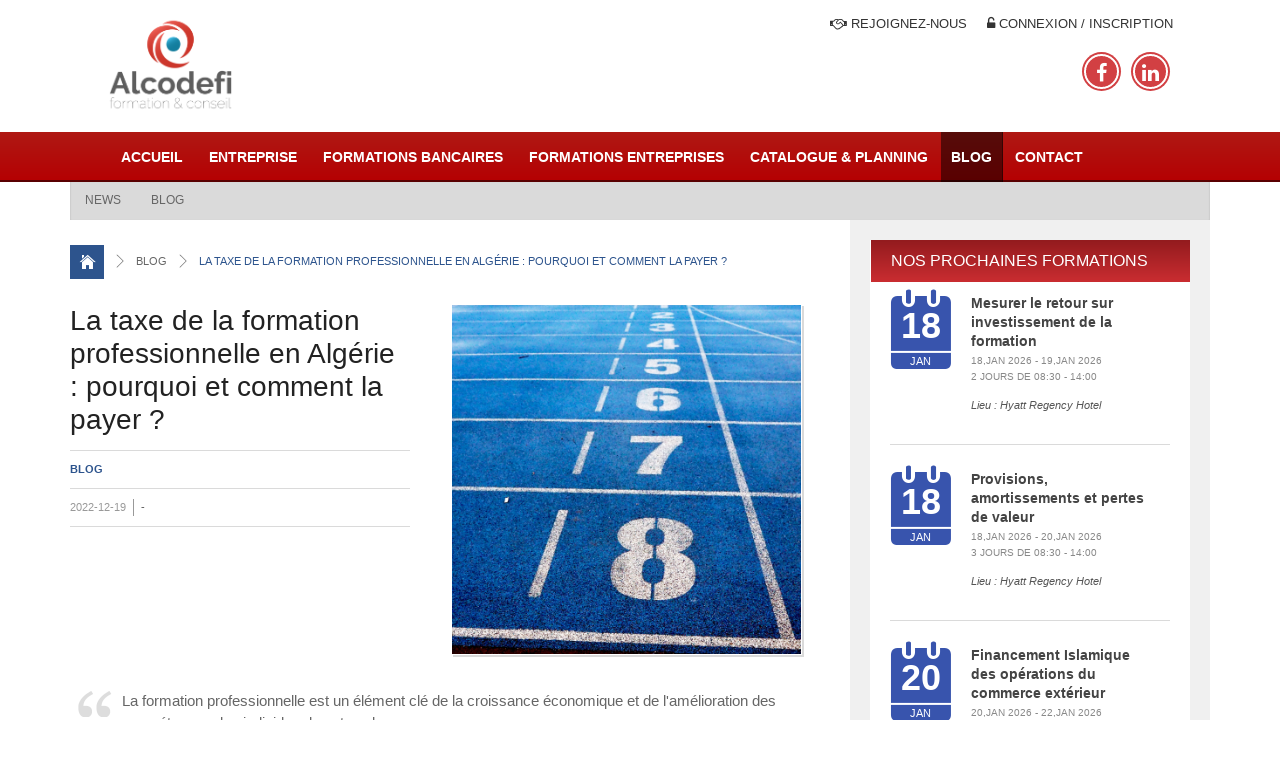

--- FILE ---
content_type: text/html; charset=UTF-8
request_url: https://alcodefi.com/news/article/id/286
body_size: 10586
content:
<!DOCTYPE html>
<html lang="en">
<head>
    <meta charset="utf-8" />
    <meta name="viewport" content="width=device-width, initial-scale=1.0" />
    <meta name="description" content="" />
    <meta name="keywords" content="" />
    <meta name="author" content="Alcodefi" />
    <!-- The above 3 meta tags *must* come first in the head; any other head content must come *after* these tags -->
    <script type="text/javascript" src="/themes/website/plugins/jquery-v2.2.4/jquery.min.js"></script>
<title>Alcodefi - La taxe de la formation professionnelle en Algérie : pourquoi et comment la payer ?</title>
    <link rel="stylesheet" href="/themes/website/plugins/Bootstrap-v3.3.7/css/bootstrap.min.css">
    <link rel="stylesheet" type="text/css" media="all" href="/themes/website/css/style.css" />
    <link rel="stylesheet" type="text/css" media="all" href="/themes/website/css/prettyPhoto.css" />
    <link href='http://fonts.googleapis.com/css?family=Raleway:400,700,300,900' rel='stylesheet' type='text/css' />
    <link href='http://fonts.googleapis.com/css?family=Nunito:400,300,700' rel='stylesheet' type='text/css' />
    <link rel="stylesheet" type="text/css" media="all" href="/themes/website/css/stylemobile.css" />
    <!-- <link rel="stylesheet" type="text/css" media="all" href="style/mobilenavigation.css" /> -->
    <script src="/themes/website/js/modernizr.js" type="text/javascript"></script>
    <link rel="stylesheet" href="/themes/website/plugins/font-awesome-4.7.0/css/font-awesome.min.css">
    <link rel="stylesheet" href="/themes/website/css/fixed-browers.css">

    <link rel="stylesheet" type="text/css" href="/themes/website/plugins/slick/slick.css"/>
    <link rel="stylesheet" type="text/css" href="/themes/website/plugins/slick/slick-theme.css"/>
    <script src="/themes/website/plugins/slick/slick.min.js"></script>

    <script src="/themes/website/plugins/Bootstrap-v3.3.7/js/bootstrap.min.js" type="text/javascript"></script>

    <link rel="stylesheet" href="/themes/website/plugins/jquery-confirm-master/dist/jquery-confirm.min.css">
    <script src="/themes/website/plugins/jquery-confirm-master/dist/jquery-confirm.min.js"></script>



    <script type="text/javascript" src="/themes/website/plugins/jquery.redirect-master/jquery.redirect.js"></script>

    <link rel="stylesheet" type="text/css" href="/themes/website/plugins/select2/select2.css" />
    <script type="text/javascript" src="/themes/website/plugins/select2/select2.js"></script>


    <script type="text/javascript" src="/themes/website/plugins/jquery.redirect-master/jquery.redirect.js"></script>
    <link rel="stylesheet" href="/themes/website/plugins/jquery-confirm-master/dist/jquery-confirm.min.css">
    <script src="/themes/website/plugins/jquery-confirm-master/dist/jquery-confirm.min.js"></script>

    <link rel="stylesheet" type="text/css" media="all" href="/themes/website/css/custom.css" />
    <link rel="stylesheet" type="text/css" media="all" href="/themes/website/css/media.css" />

     <link rel="stylesheet" href="/themes/website/plugins/rateyo-rating/jquery.rateyo.min.css">
     <script src="/themes/website/plugins/rateyo-rating/jquery.rateyo.min.js"></script>
    <script src="/themes/website/plugins/jquery-block-ui/jquery.blockUI.js"></script>
    <script src="/themes/website/plugins/jquery.redirect/jquery.redirect.js"></script>
    <!-- Yandex.Metrika counter -->
    <script type="text/javascript" >
        (function(m,e,t,r,i,k,a){
            m[i]=m[i]||function(){
                (m[i].a=m[i].a||[]).push(arguments)
            };
            m[i].l=1*new Date();k=e.createElement(t),a=e.getElementsByTagName(t)[0],k.async=1,k.src=r,a.parentNode.insertBefore(k,a) })
                (window, document, "script", "https://mc.yandex.ru/metrika/tag.js", "ym");

        ym(87776235, "init", {
            clickmap:true,
            trackLinks:true,
            accurateTrackBounce:true,
            webvisor:true,
            ecommerce:"dataLayer"
        });
    </script>
    <noscript><div><img src="https://mc.yandex.ru/watch/87776235" style="position:absolute; left:-9999px;" alt="" /></div></noscript>
    <!-- /Yandex.Metrika counter -->



</head>
<body class="alcodefi">



<!-- Global site tag (gtag.js) - Google Analytics -->
<script async src="https://www.googletagmanager.com/gtag/js?id=UA-108536829-1"></script>
<script>
    window.dataLayer = window.dataLayer || [];
    function gtag(){
        dataLayer.push(arguments);
    }
    gtag('js', new Date());

    gtag('config', 'UA-108536829-1');
</script>


<!-- Modal -->
<div class="modal fade" id="pre-register-modal" tabindex="-1" role="dialog" aria-labelledby="pre-register-modalLabel" aria-hidden="true">
    <div class="modal-dialog" role="document">
        <div class="modal-content">
              <h1>Chargement...</h1>
        </div>
    </div>
</div>

<!-- Modal -->
<div class="modal fade" id="contact-modal" tabindex="-1" role="dialog" aria-labelledby="pre-register-modalLabel" aria-hidden="true">
    <div class="modal-dialog" role="document">
        <div class="modal-content">
            <h1>Chargement...</h1>
        </div>
    </div>
</div>


<!-- Modal -->
<div class="modal fade" id="popup-modal" tabindex="-1" role="dialog" aria-labelledby="exampleModalLabel" aria-hidden="true">
    <div class="modal-dialog " role="document">
        <div class="modal-content">
            <div class="modal-header">
                <h5 class="modal-title" id="exampleModalLabel">Connectez-vous</h5>
                <button type="button" class="close" data-dismiss="modal" aria-label="Close">
                    <span aria-hidden="true">&times;</span>
                </button>
            </div>
            <div class="modal-body">
                Inscrivez-vous à Alcodefi et créez votre compte<br/>
Un compte Alcodefi vous donne accès aux pré-inscriptions, aux notifications, aux Newsletters et à d'autres services en une seule connexion

            </div>
            <div class="modal-footer">
                <button  style="color: #333" type="button" class="btn btn-secondary" data-dismiss="modal">Annuler</button>
                <a style="color: #fff" href="/customer/register" class="btn btn-primary">Inscrivez-vous </a>
            </div>
        </div>
    </div>
</div>

<script type="text/javascript">
    $(window).on('load',function(){

        setTimeout(function(){
            $('#popup-modal').modal('show');
        }, 3000);



    });
</script>
<header id="main-header" class="clearfix">
<div id="header-full" class="clearfix">
    <div id="header" class="clearfix">
        <button class="js-toggle-right-slidebar navbar-toggle-custom">
            <span class="sr-only">Toggle navigation</span>
            <span class="icon-bar"></span>
            <span class="icon-bar"></span>
            <span class="icon-bar"></span>
        </button>
        <a id="logo" href="/" class="logo">
            <img src="/uploads/medias/logo/Logo - Vertical layout-01.png" data-retina="/uploads/medias/logo/Logo - Vertical layout-01.png"  data-retina="/uploads/medias/logo/Logo - Vertical layout-01.png" />
        </a>

        <!--mobil-->
        <link rel="stylesheet" href="/themes/website/plugins/slidebars/slidebars.css">
        <link rel="stylesheet" href="/themes/website/plugins/slidebars/style.css">



        <div class="global-container">

            <style>
                .navbar-toggle-custom{
                    background: #931b1e !important;
                    color: white;
                    filter: progid:DXImageTransform.Microsoft.gradient(startColorstr='#f1e767', endColorstr='#feb645', GradientType=0);
                    position: relative;
                    float: right;
                    padding: 9px 10px;
                    margin-top: 8px;
                    margin-bottom: 8px;
                    border: 1px solid #ddd;
                    border-radius: 4px;
                }
                .navbar-toggle-custom .icon-bar {
                    display: block;
                    width: 22px;
                    height: 2px;
                    border-radius: 1px;
                    margin-bottom: 4px;
                    background-color: #888;
                }

                @media only screen and (max-width: 800px){
                    #nav {
                        display: none !important;
                    }
                    .navbar-toggle-custom{
                        display: block !important;
                    }
                }

                @media only screen and (min-width: 801px){
                    #nav {
                        display: block !important;
                    }
                    .navbar-toggle-custom{
                        display: none !important;

                    }

            </style>

            <div off-canvas="slidebar-2 left overlay hidden-lg  hidden-md">

                <ul class="nav navbar-nav">

                    
                                            <li class=" dropdown">
                            <a href="/ "  aria-expanded="false" aria-haspopup="true" role="button" data-toggle="dropdown" class="dropdown-toggle disabled" >Accueil</a>
                                                    </li>
                                            <li class=" dropdown">
                            <a href="/entreprise"  aria-expanded="false" aria-haspopup="true" role="button" data-toggle="dropdown" class="dropdown-toggle disabled" >Entreprise</a>
                                                            <ul class="dropdown-menu">
                                                                            <li>
                                            <a href="/entreprise/presentation">Présentation</a>
                                                                                    </li>
                                                                            <li>
                                            <a href="/entreprise/equipe">Nos Équipes</a>
                                                                                    </li>
                                                                            <li>
                                            <a href="/entreprise/reseau-de-competence">Réseau de compétences</a>
                                                                                    </li>
                                                                            <li>
                                            <a href="/entreprise/services">Services</a>
                                                                                    </li>
                                                                            <li>
                                            <a href="/entreprise/valeurs">Valeurs</a>
                                                                                    </li>
                                                                    </ul>
                                                    </li>
                                            <li class=" dropdown">
                            <a href="/product/cat/s/inter-bancaires"  aria-expanded="false" aria-haspopup="true" role="button" data-toggle="dropdown" class="dropdown-toggle disabled" >FORMATIONS BANCAIRES</a>
                                                            <ul class="dropdown-menu">
                                                                            <li>
                                            <a href="/product/cat/s/inter-bancaires">Présentation</a>
                                                                                    </li>
                                                                            <li>
                                            <a href="/product/formations/s/inter-bancaires">Formations</a>
                                                                                    </li>
                                                                            <li>
                                            <a href="/product/planning/s/inter-bancaires">Planning</a>
                                                                                    </li>
                                                                    </ul>
                                                    </li>
                                            <li class=" dropdown">
                            <a href="/product/cat/s/inter-entreprises"  aria-expanded="false" aria-haspopup="true" role="button" data-toggle="dropdown" class="dropdown-toggle disabled" >FORMATIONS ENTREPRISES</a>
                                                            <ul class="dropdown-menu">
                                                                            <li>
                                            <a href="/product/cat/s/inter-entreprises">Présentation</a>
                                                                                    </li>
                                                                            <li>
                                            <a href="/product/formations/s/inter-entreprises">Formations</a>
                                                                                    </li>
                                                                            <li>
                                            <a href="/product/planning/s/inter-entreprises">Planning</a>
                                                                                    </li>
                                                                    </ul>
                                                    </li>
                                            <li class=" dropdown">
                            <a href="/#"  aria-expanded="false" aria-haspopup="true" role="button" data-toggle="dropdown" class="dropdown-toggle disabled" >Catalogue & Planning</a>
                                                            <ul class="dropdown-menu">
                                                                            <li>
                                            <a href="/planning/attach/s/Catalogue">Catalogue</a>
                                                                                    </li>
                                                                            <li>
                                            <a href="/planning/attach/s/Calendrier Formations">Calendrier Formations</a>
                                                                                    </li>
                                                                            <li>
                                            <a href="/planning/attach/s/Planning par metiers">Planning par metiers</a>
                                                                                    </li>
                                                                    </ul>
                                                    </li>
                                            <li class=" current-menu-item dropdown">
                            <a href="/news"  aria-expanded="false" aria-haspopup="true" role="button" data-toggle="dropdown" class="dropdown-toggle disabled" >Blog</a>
                                                            <ul class="dropdown-menu">
                                                                            <li>
                                            <a href="/news/theme/s/list">News </a>
                                                                                    </li>
                                                                            <li>
                                            <a href="/news/theme/s/blog">Blog</a>
                                                                                    </li>
                                                                    </ul>
                                                    </li>
                                            <li class=" dropdown">
                            <a href="/contact"  aria-expanded="false" aria-haspopup="true" role="button" data-toggle="dropdown" class="dropdown-toggle disabled" >contact</a>
                                                    </li>
                                    </ul>
            </div>





        </div>



        <script src="/themes/website/plugins/slidebars/slidebars.js"></script>
        <script src="/themes/website/plugins/slidebars/scripts.js"></script>

        <!--end mobile-->












        <aside id="header-content">

            <ul id="nav-header" class="top-menu-principal">
                                                    <li><a href="/recrutement/candidat"><i class="fa fa-handshake-o" aria-hidden="true"></i> Rejoignez-nous</a></li>
                                                    <li>
                        <a title="Se Connecter" href="/connexion"><i class="fa fa-unlock-alt" aria-hidden="true"></i>  Connexion / Inscription</a>
                    </li>
                

            </ul>
            <div id="slogan">
                <ul class="hidden-xs hidden-sm social-network social-circle list-inline pull-right break-float">
                                            <li>
                            <a href="https://www.facebook.com/Alcodefi.formation" class="icoFacebook" target="_blank"><i class="fa fa-facebook"></i></a>
                        </li>
                                            <li>
                            <a href="https://www.linkedin.com/school/alcodefi" class="icoLinkedin" target="_blank"><i class="fa fa-linkedin"></i></a>
                        </li>
                                    </ul>
            </div>
        </aside>
    </div>
</div>
<nav id="nav" class="clearfix">
    <a href="#" class="close-menu-big">Close</a>
    <div id="nav-container">
        <a href="#" class="close-menu">
            <span class="icon-bar"></span>
            <span class="icon-bar"></span>
            <span class="icon-bar"></span>
        </a>
        <ul id="nav-main">
                                                <li class="">
                        <a href="/ ">Accueil</a>
                                            </li>
                                    <li class="">
                        <a href="/entreprise">Entreprise</a>
                                                    <ul>
                                                                    <li>
                                        <a href="/entreprise/presentation">Présentation</a>
                                                                            </li>
                                                                    <li>
                                        <a href="/entreprise/equipe">Nos Équipes</a>
                                                                            </li>
                                                                    <li>
                                        <a href="/entreprise/reseau-de-competence">Réseau de compétences</a>
                                                                            </li>
                                                                    <li>
                                        <a href="/entreprise/services">Services</a>
                                                                            </li>
                                                                    <li>
                                        <a href="/entreprise/valeurs">Valeurs</a>
                                                                            </li>
                                                            </ul>
                                            </li>
                                    <li class="">
                        <a href="/product/cat/s/inter-bancaires">FORMATIONS BANCAIRES</a>
                                                    <ul>
                                                                    <li>
                                        <a href="/product/cat/s/inter-bancaires">Présentation</a>
                                                                            </li>
                                                                    <li>
                                        <a href="/product/formations/s/inter-bancaires">Formations</a>
                                                                            </li>
                                                                    <li>
                                        <a href="/product/planning/s/inter-bancaires">Planning</a>
                                                                            </li>
                                                            </ul>
                                            </li>
                                    <li class="">
                        <a href="/product/cat/s/inter-entreprises">FORMATIONS ENTREPRISES</a>
                                                    <ul>
                                                                    <li>
                                        <a href="/product/cat/s/inter-entreprises">Présentation</a>
                                                                            </li>
                                                                    <li>
                                        <a href="/product/formations/s/inter-entreprises">Formations</a>
                                                                            </li>
                                                                    <li>
                                        <a href="/product/planning/s/inter-entreprises">Planning</a>
                                                                            </li>
                                                            </ul>
                                            </li>
                                    <li class="">
                        <a href="/#">Catalogue & Planning</a>
                                                    <ul>
                                                                    <li>
                                        <a href="/planning/attach/s/Catalogue">Catalogue</a>
                                                                            </li>
                                                                    <li>
                                        <a href="/planning/attach/s/Calendrier Formations">Calendrier Formations</a>
                                                                            </li>
                                                                    <li>
                                        <a href="/planning/attach/s/Planning par metiers">Planning par metiers</a>
                                                                            </li>
                                                            </ul>
                                            </li>
                                    <li class=" current-menu-item">
                        <a href="/news">Blog</a>
                                                    <ul>
                                                                    <li>
                                        <a href="/news/theme/s/list">News </a>
                                                                            </li>
                                                                    <li>
                                        <a href="/news/theme/s/blog">Blog</a>
                                                                            </li>
                                                            </ul>
                                            </li>
                                    <li class="">
                        <a href="/contact">contact</a>
                                            </li>
                                    </ul>

    </div>
</nav>
</header>


<style>
    header {
        background: #ffffff;
    }
    header .logo {
    }

    #main-header {
        height:  auto;
    }
    #main-header  #content-container {
        height: 170px  !important;
    }


    .display-table {
        display: table;
        width: 100%;
    }

    .table-cell {
        display: table-cell;
    }

    .height-130{
        height: 130px;
        vertical-align: middle;
    }

    .top-header {
        background-color: #E2E2E2;
        border-color: #E2E2E2;
        width: 100%;
        height: auto;
        color: #89C5B4;
    }
    .top-header .navbar {
        min-height: 45px;
        background-color: transparent;
        border-color: transparent;
        color: #89C5B4;
        margin: 0;
    }


    .top-header .navbar-nav>li>a {
        padding: 13px 14px 0 0px;
    }

    .home #main-header {
        margin-top: 0;
    }
    .top-header .list-inline{
        margin: 0;
    }


</style>
































<div id="content-container">
    <div  class="container">
        <div class="row">
            <div class="col-md-12">
                                                                                                            
            <nav id="nav-sub-container" class="clearfix">
                <ul id="nav-sub">
                                                                                            

                        
                        
                        



                                                                                                    <li class="">
                            <a href="/news/theme/s/list">News </a>
                        </li>
                                                                                            

                        
                        
                        



                                                                                                    <li class="">
                            <a href="/news/theme/s/blog">Blog</a>
                        </li>
                                    </ul>
            </nav>
            
            </div>
        </div>

    <div class="row">
        <div class="col-md-8">
                

<div id="main-content">
    <div id="breadcrumbs" class="clearfix">
        <div itemscope itemtype="http://data-vocabulary.org/Breadcrumb">
            <a href="/" itemprop="url" class="icon-home">
                <span itemprop="title">Accueil</span>
            </a> <span class="arrow">&gt;</span>
        </div>

        <div itemscope itemtype="http://data-vocabulary.org/Breadcrumb">
            <a href="/news/theme/id/4" itemprop="url">
                <span itemprop="/news/theme/id/4">Blog</span>
            </a> <span class="arrow">&gt;</span>
        </div>


            <span class="last-breadcrumbs">
                La taxe de la formation professionnelle en Algérie : pourquoi et comment la payer ?
            </span>
    </div>

    <article class="static-page news">
        <header class="clearfix">
            <figure>
                                    <img src="/uploads/medias/Visuels/Images Articles Blog/Photos Articles de Blog siteweb 800800.png" data-retina= "/uploads/medias/Visuels/Images Articles Blog/Photos Articles de Blog siteweb 800800.png">
                            </figure>
            <aside>
                <h1 id="news-title">La taxe de la formation professionnelle en Algérie : pourquoi et comment la payer ?</h1>
                <p id="link-category"><a href="#">Blog</a></p>
                <p id="blog-time" class="clearfix"><time datetime="2013-11-26">2022-12-19</time> <a href="#" id="link-comment-header">-</a></p>

            </aside>
        </header>
                <br>
        <br>
        <blockquote>La formation professionnelle est un élément clé de la croissance économique et de l'amélioration des compétences des individus dans tous les pays. </blockquote>
                <p>Cependant, il est important de noter que la formation professionnelle en <strong>Alg&eacute;rie</strong> est soumise &agrave; une taxe sp&eacute;cifique, connue sous le nom de taxe de formation professionnelle.</p>
<p>La taxe de la formation professionnelle est une contribution financi&egrave;re obligatoire pour les entreprises alg&eacute;riennes et les travailleurs ind&eacute;pendants. Elle est destin&eacute;e &agrave; financer les activit&eacute;s de formation professionnelle organis&eacute;es par l'&Eacute;tat et les institutions priv&eacute;es.</p>
<p>Selon les dispositions du code du travail alg&eacute;rien, les entreprises la paient sur leur chiffre d'affaires annuel, tandis que les travailleurs ind&eacute;pendants la versent sur leur revenu annuel.<br />La taxe de formation professionnelle a pour objectif de favoriser l'acc&egrave;s &agrave; la formation professionnelle pour tous les travailleurs alg&eacute;riens, quels que soient leur &acirc;ge, leur niveau de qualification et leur statut professionnel.</p>
<p>Elle vise &eacute;galement &agrave; renforcer les comp&eacute;tences des travailleurs et &agrave; am&eacute;liorer la productivit&eacute; de l'entreprise.<br />Il est important de noter que la taxe de formation professionnelle est obligatoire pour tous les travailleurs alg&eacute;riens, qu'ils soient salari&eacute;s ou ind&eacute;pendants.</p>
<p>En tant qu'&eacute;cole de formation professionnelle &agrave; Alger, Alcodefi est fi&egrave;re de proposer des programmes de formation de qualit&eacute; qui permettent aux professionnels de d&eacute;velopper leurs comp&eacute;tences et d'am&eacute;liorer leur employabilit&eacute;.</p>
<p>Nous sommes par ailleurs engag&eacute;s &agrave; aider nos partenaires &agrave; comprendre les dispositions de la taxe de formation professionnelle et &agrave; en b&eacute;n&eacute;ficier pleinement.</p>
<p>Si vous souhaitez en savoir plus sur la taxe de formation professionnelle en Alg&eacute;rie ou sur nos programmes de formation professionnelle &agrave; Alger, n'h&eacute;sitez pas &agrave; nous contacter.</p>
        <div style="clear: both"></div>

        
<style>
    .gallery-group{
        margin-top: 35px;
    }
</style>


    </article>


    <br>
<br>
<br>
<article class="static-page">
    <h4 style="display: inline;margin-bottom: 50px">Nos prochaines sessions dans ce métier</h4>
    <table>


        <tbody>
                    <tr class="odd">
                <td class="cellfeat">
                   <a href="/product/details/id/341/session/341"> Taxe de la formation professionnelle et de l'apprentissage</a>
                </td>
            </tr>
                    <tr class="odd">
                <td class="cellfeat">
                   <a href="/product/details/id/127/session/127"> Les rémunérations versées par la société : Aspects juridique et technique</a>
                </td>
            </tr>
                 </tbody>
    </table>
</article>


</div>

        </div>
        <div class="col-md-4">
            <div id="sidebar">
                


                
                
                <div  class="sidebar-homepage">
    <article id="intro">
        <aside class="widget-container">
            <div class="widget-wrapper clearfix">
                <h3 class="widget-title">Nos prochaines formations</h3>
                <ul class="menu event-sidebar">
                                                                                                                                                            
                                                        <li class="clearfix">
                                <div class="event-date-widget">
                                                                        <strong>18</strong>
                                    <span>Jan</span>
                                </div>
                                <div class="event-content-widget">
                                    <article>
                                        <h4><a href="/product/details/id/334">
                                                                                                    Mesurer le retour sur investissement de la formation 
                                                                                        </a></h4>
                                        <p>18,Jan 2026 - 19,Jan 2026 <br>
                                            2 jours de 08:30 - 14:00
                                        </p>
                                        <em>Lieu : Hyatt Regency Hotel</em>
                                    </article>
                                </div>
                            </li>

                                                                                                                                                                                    
                                                        <li class="clearfix">
                                <div class="event-date-widget">
                                                                        <strong>18</strong>
                                    <span>Jan</span>
                                </div>
                                <div class="event-content-widget">
                                    <article>
                                        <h4><a href="/product/details/id/205">
                                                                                                    Provisions, amortissements et pertes de valeur
                                                                                        </a></h4>
                                        <p>18,Jan 2026 - 20,Jan 2026 <br>
                                            3 jours de 08:30 - 14:00
                                        </p>
                                        <em>Lieu : Hyatt Regency Hotel</em>
                                    </article>
                                </div>
                            </li>

                                                                                                                                                                                    
                                                        <li class="clearfix">
                                <div class="event-date-widget">
                                                                        <strong>20</strong>
                                    <span>Jan</span>
                                </div>
                                <div class="event-content-widget">
                                    <article>
                                        <h4><a href="/product/details/id/336">
                                                                                                    Financement Islamique des opérations du commerce extérieur
                                                                                        </a></h4>
                                        <p>20,Jan 2026 - 22,Jan 2026 <br>
                                            3 jours de 08:30 - 14:00
                                        </p>
                                        <em>Lieu : Hyatt Regency Hotel</em>
                                    </article>
                                </div>
                            </li>

                                                                                                                                                                                    
                                                        <li class="clearfix">
                                <div class="event-date-widget">
                                                                        <strong>25</strong>
                                    <span>Jan</span>
                                </div>
                                <div class="event-content-widget">
                                    <article>
                                        <h4><a href="/product/details/id/255">
                                                                                                    Mise en conformité aux lois 18-07 & 25-11 sur la Protection des données personnelles
                                                                                        </a></h4>
                                        <p>25,Jan 2026 - 27,Jan 2026 <br>
                                            3 jours de 08:30 - 14:00
                                        </p>
                                        <em>Lieu : Hyatt Regency Hotel</em>
                                    </article>
                                </div>
                            </li>

                                                                                                                                                                                    
                                                        <li class="clearfix">
                                <div class="event-date-widget">
                                                                        <strong>25</strong>
                                    <span>Jan</span>
                                </div>
                                <div class="event-content-widget">
                                    <article>
                                        <h4><a href="/product/details/id/32">
                                                                                                    Pratique de la Gestion Budgétaire en entreprise industrielle 
                                                                                        </a></h4>
                                        <p>25,Jan 2026 - 27,Jan 2026 <br>
                                            3 jours de 08:30 - 14:00
                                        </p>
                                        <em>Lieu : Hyatt Regency Hotel</em>
                                    </article>
                                </div>
                            </li>

                                                                                                                                                                                    
                                                        <li class="clearfix">
                                <div class="event-date-widget">
                                                                        <strong>26</strong>
                                    <span>Jan</span>
                                </div>
                                <div class="event-content-widget">
                                    <article>
                                        <h4><a href="/product/details/id/338">
                                                                                                    Pratique de la comptabilité des assurances 
                                                                                        </a></h4>
                                        <p>26,Jan 2026 - 29,Jan 2026 <br>
                                            4 jours de 08:30 - 14:00
                                        </p>
                                        <em>Lieu : Hyatt Regency Hotel</em>
                                    </article>
                                </div>
                            </li>

                                                            </ul>
                <a href="/product/cat" class="button-more">Lire La Suite </a>
            </div>
        </aside>
    </article>
</div>


                

            </div>

        </div>
  </div>


    </div>
</div>


<style>
    .top-header .navbar {
        min-height: 37px;
        margin-bottom: 3px;
    }

    .top-header .navbar-nav>li>a {
        padding: 7px 14px 0 0px;
    }
</style>
    
                                

<style>
    footer .padding-30{
        padding: 30px 0;

    }

    footer .contacts p {
       font-size: 15px;
        margin: 10px 0;

    }

</style>

<footer  style="background:url(/uploads/medias/Visuels/Fonds/Bleu nuit dégradé 3.jpg) no-repeat 50% 0;">
    <div id="blur-top">
        <a href="/entreprise" id="link-back-top">Présentation</a>
    </div>
    <div id="slogan-footer">
        <h4><span>Notre défi, Votre réussite</span></h4>
    </div>

    <div id="footer-content">
        <div id="footer-container">

            
<br>
    <h2 class="widget-title">Ils nous font confiance !</h2>
<div id="references-slider">
            <div class="middle-slider">
            <div class="img">
                <img src="/assets/easyimage/3/3e7780ae81745c837e7c106c47170b9a.png" />
            </div>
        </div>
            <div class="middle-slider">
            <div class="img">
                <img src="/assets/easyimage/8/8458997478edafd6199924e04dc9eb8d.png" />
            </div>
        </div>
            <div class="middle-slider">
            <div class="img">
                <img src="/assets/easyimage/8/842f66d8b968888a933c0ac39dde50f3.png" />
            </div>
        </div>
            <div class="middle-slider">
            <div class="img">
                <img src="/assets/easyimage/a/ad955613b90564a10bff9d2306811594.png" />
            </div>
        </div>
            <div class="middle-slider">
            <div class="img">
                <img src="/assets/easyimage/d/de552b3babf03d75f45d443750600582.png" />
            </div>
        </div>
            <div class="middle-slider">
            <div class="img">
                <img src="/assets/easyimage/1/1dc0b36db63fa83b17fb562f78999a49.png" />
            </div>
        </div>
            <div class="middle-slider">
            <div class="img">
                <img src="/assets/easyimage/9/9f5bdf71a526051cf4223005ac24a328.png" />
            </div>
        </div>
            <div class="middle-slider">
            <div class="img">
                <img src="/assets/easyimage/2/2059ef10c3de4190db21dbf5bd7b16be.png" />
            </div>
        </div>
            <div class="middle-slider">
            <div class="img">
                <img src="/assets/easyimage/2/2d147b98889106f3a9ee2e8276c2cb44.png" />
            </div>
        </div>
            <div class="middle-slider">
            <div class="img">
                <img src="/assets/easyimage/1/1fa34d46f5958419fb67c67c911ba082.png" />
            </div>
        </div>
            <div class="middle-slider">
            <div class="img">
                <img src="/assets/easyimage/0/0e992aeeaf4ecb5959d56cbb14cd68d0.png" />
            </div>
        </div>
            <div class="middle-slider">
            <div class="img">
                <img src="/assets/easyimage/4/47244d3c438204eaf0577f802334c01a.png" />
            </div>
        </div>
            <div class="middle-slider">
            <div class="img">
                <img src="/assets/easyimage/2/2f2fe2c533c626e5914f483d9a84bd04.png" />
            </div>
        </div>
            <div class="middle-slider">
            <div class="img">
                <img src="/assets/easyimage/f/f1d15c8ac8b6de8914af483828280e12.png" />
            </div>
        </div>
            <div class="middle-slider">
            <div class="img">
                <img src="/assets/easyimage/e/e49479f434542af51700357d41dec6fd.png" />
            </div>
        </div>
            <div class="middle-slider">
            <div class="img">
                <img src="/assets/easyimage/1/12a72c0bb0f630be236cc8a3e1b9ecb9.png" />
            </div>
        </div>
            <div class="middle-slider">
            <div class="img">
                <img src="/assets/easyimage/6/64bd847fae33021604b92c9f45010ee7.png" />
            </div>
        </div>
            <div class="middle-slider">
            <div class="img">
                <img src="/assets/easyimage/3/3923207754ee035543c7c24f113fa592.png" />
            </div>
        </div>
            <div class="middle-slider">
            <div class="img">
                <img src="/assets/easyimage/5/59a1bc664cc460d99b1adda661b6c3c8.png" />
            </div>
        </div>
            <div class="middle-slider">
            <div class="img">
                <img src="/assets/easyimage/6/6dd71a37f486e22866eb7bb920cb3d42.png" />
            </div>
        </div>
            <div class="middle-slider">
            <div class="img">
                <img src="/assets/easyimage/f/f548e9c3ff9ff7750b8aebda04dd8a95.png" />
            </div>
        </div>
            <div class="middle-slider">
            <div class="img">
                <img src="/assets/easyimage/9/9e365fc5ea87343da900094312109280.png" />
            </div>
        </div>
            <div class="middle-slider">
            <div class="img">
                <img src="/assets/easyimage/6/6f62ebb08c66d1edd431d49f92d936f6.png" />
            </div>
        </div>
            <div class="middle-slider">
            <div class="img">
                <img src="/assets/easyimage/7/72a324cc6b036e05ea17b9b956a0da0a.png" />
            </div>
        </div>
            <div class="middle-slider">
            <div class="img">
                <img src="/assets/easyimage/0/0cca02f49519c34204b5f70cc4fcd499.png" />
            </div>
        </div>
            <div class="middle-slider">
            <div class="img">
                <img src="/assets/easyimage/d/d254947e2056a799e345810cc567d489.png" />
            </div>
        </div>
            <div class="middle-slider">
            <div class="img">
                <img src="/assets/easyimage/a/a665248c1837a9522133d318c37479f0.png" />
            </div>
        </div>
            <div class="middle-slider">
            <div class="img">
                <img src="/assets/easyimage/f/f602b907ddebf842a2feb488dcc6e982.png" />
            </div>
        </div>
            <div class="middle-slider">
            <div class="img">
                <img src="/assets/easyimage/4/4a4f019dbb811d60bbca8452d8bd6cca.png" />
            </div>
        </div>
            <div class="middle-slider">
            <div class="img">
                <img src="/assets/easyimage/b/b3c7d50d4cd867de138f360d2ff4a40a.png" />
            </div>
        </div>
            <div class="middle-slider">
            <div class="img">
                <img src="/assets/easyimage/a/a1047f6814055078486af6ca37bba048.png" />
            </div>
        </div>
            <div class="middle-slider">
            <div class="img">
                <img src="/assets/easyimage/1/148390d93d485f9b23fc1cd77e565d54.png" />
            </div>
        </div>
            <div class="middle-slider">
            <div class="img">
                <img src="/assets/easyimage/c/c1444e06e50fb0574ad9c60a9f2ca201.png" />
            </div>
        </div>
            <div class="middle-slider">
            <div class="img">
                <img src="/assets/easyimage/b/b1abd0842b7ebdd39b2be956160b710f.png" />
            </div>
        </div>
            <div class="middle-slider">
            <div class="img">
                <img src="/assets/easyimage/8/851d385ea2acce7aa22e1972424e700e.png" />
            </div>
        </div>
            <div class="middle-slider">
            <div class="img">
                <img src="/assets/easyimage/0/08dcaa8ab270c93485a3ede33779bc5f.png" />
            </div>
        </div>
            <div class="middle-slider">
            <div class="img">
                <img src="/assets/easyimage/c/cdc17d80a302c802075b09f276b39806.png" />
            </div>
        </div>
            <div class="middle-slider">
            <div class="img">
                <img src="/assets/easyimage/1/1f598630f073faf6dc2d0628b99ff5ed.png" />
            </div>
        </div>
            <div class="middle-slider">
            <div class="img">
                <img src="/assets/easyimage/f/f8ebacb50f62b86a083ac5f6227d79b7.png" />
            </div>
        </div>
            <div class="middle-slider">
            <div class="img">
                <img src="/assets/easyimage/1/162f69005c53e6e7d214eb2243d1492e.png" />
            </div>
        </div>
            <div class="middle-slider">
            <div class="img">
                <img src="/assets/easyimage/5/51029d3853dd1563179458381d4a7639.png" />
            </div>
        </div>
            <div class="middle-slider">
            <div class="img">
                <img src="/assets/easyimage/5/536ea605c5546d8e2441ddc2ab656345.png" />
            </div>
        </div>
            <div class="middle-slider">
            <div class="img">
                <img src="/assets/easyimage/9/91752911efc2d2a6a7beb8a2dc93bb0e.png" />
            </div>
        </div>
            <div class="middle-slider">
            <div class="img">
                <img src="/assets/easyimage/e/ecd24a4868ec9ddfdf14f7a9f4bd560e.png" />
            </div>
        </div>
            <div class="middle-slider">
            <div class="img">
                <img src="/assets/easyimage/9/9668199ef1486e5a5495eb2df63bc3b3.png" />
            </div>
        </div>
            <div class="middle-slider">
            <div class="img">
                <img src="/assets/easyimage/5/592bffd50dfaaee03cc43335843ce380.png" />
            </div>
        </div>
            <div class="middle-slider">
            <div class="img">
                <img src="/assets/easyimage/e/ef6cd4621adfe10079b10bb1e6235ce9.png" />
            </div>
        </div>
            <div class="middle-slider">
            <div class="img">
                <img src="/assets/easyimage/0/0344ad346ba0077035a989ae69639dbc.png" />
            </div>
        </div>
            <div class="middle-slider">
            <div class="img">
                <img src="/assets/easyimage/4/477e9bc14ba218229f788eaaabf4a4ae.png" />
            </div>
        </div>
            <div class="middle-slider">
            <div class="img">
                <img src="/assets/easyimage/8/8e48ec5a12ecbbaae455a21247d47dc5.png" />
            </div>
        </div>
            <div class="middle-slider">
            <div class="img">
                <img src="/assets/easyimage/5/522363d05e00fa6cf097446f4c54241b.png" />
            </div>
        </div>
            <div class="middle-slider">
            <div class="img">
                <img src="/assets/easyimage/8/83328645ddf70b2d1abc3d958bd30dee.png" />
            </div>
        </div>
            <div class="middle-slider">
            <div class="img">
                <img src="/assets/easyimage/f/fd479aaa22d711bb7fc3bb04bef02894.png" />
            </div>
        </div>
            <div class="middle-slider">
            <div class="img">
                <img src="/assets/easyimage/b/b0fd3859759e051b23b4f82e5810a3c0.png" />
            </div>
        </div>
            <div class="middle-slider">
            <div class="img">
                <img src="/assets/easyimage/6/69db19ea8f817a822ff954f389f7655b.png" />
            </div>
        </div>
            <div class="middle-slider">
            <div class="img">
                <img src="/assets/easyimage/d/da7c97e5d3284feeff2be4e33a034897.png" />
            </div>
        </div>
            <div class="middle-slider">
            <div class="img">
                <img src="/assets/easyimage/b/b3304ac3cdc4d5079e1c64232978139a.png" />
            </div>
        </div>
            <div class="middle-slider">
            <div class="img">
                <img src="/assets/easyimage/b/bb0dd4f1d2294eecbd9bbfe3d53e0b37.png" />
            </div>
        </div>
            <div class="middle-slider">
            <div class="img">
                <img src="/assets/easyimage/3/3b5ead3077a1ccd55583d92d741153db.png" />
            </div>
        </div>
            <div class="middle-slider">
            <div class="img">
                <img src="/assets/easyimage/2/2de189e57c93d12136ecde381d8cb9fc.png" />
            </div>
        </div>
            <div class="middle-slider">
            <div class="img">
                <img src="/assets/easyimage/3/30cfef3407d88170465b5f4cda24ea96.png" />
            </div>
        </div>
            <div class="middle-slider">
            <div class="img">
                <img src="/assets/easyimage/9/95280cac0b6009fbaafb422df057d3ae.png" />
            </div>
        </div>
            <div class="middle-slider">
            <div class="img">
                <img src="/assets/easyimage/f/f4ba6bf0f0c47a4e947ddf06698c26ee.png" />
            </div>
        </div>
            <div class="middle-slider">
            <div class="img">
                <img src="/assets/easyimage/c/c07a926fd546735a6bd5a2719a6996f4.png" />
            </div>
        </div>
            <div class="middle-slider">
            <div class="img">
                <img src="/assets/easyimage/d/d34ce0cde615c8007740a1c45a74dc28.png" />
            </div>
        </div>
            <div class="middle-slider">
            <div class="img">
                <img src="/assets/easyimage/8/8577136e700b801fc6da80efe1e8fa3f.png" />
            </div>
        </div>
            <div class="middle-slider">
            <div class="img">
                <img src="/assets/easyimage/c/c8b132d2e2acd51912821839220512d8.png" />
            </div>
        </div>
            <div class="middle-slider">
            <div class="img">
                <img src="/assets/easyimage/c/ce13d09a028ac5e68ca1f349b29619c9.png" />
            </div>
        </div>
            <div class="middle-slider">
            <div class="img">
                <img src="/assets/easyimage/7/7627b21cf1c396d2527e57c523e9f489.png" />
            </div>
        </div>
            <div class="middle-slider">
            <div class="img">
                <img src="/assets/easyimage/2/29cff7d820e3956ca13d956a4b1b97e4.png" />
            </div>
        </div>
            <div class="middle-slider">
            <div class="img">
                <img src="/assets/easyimage/0/09927aa70369594bf503ebc11a4f01d0.png" />
            </div>
        </div>
            <div class="middle-slider">
            <div class="img">
                <img src="/assets/easyimage/3/36141c7e8b3601c4ca629c73b731f3ac.png" />
            </div>
        </div>
            <div class="middle-slider">
            <div class="img">
                <img src="/assets/easyimage/e/e80fa68b9da2ac871a21544bba90f3a2.png" />
            </div>
        </div>
            <div class="middle-slider">
            <div class="img">
                <img src="/assets/easyimage/0/0e3b112477176f2b2d7d00c695f02a22.png" />
            </div>
        </div>
    </div>
<br>


<style>
    .middle-slider{
        display: table;
    }

    .middle-slider .img{
        display: table-cell;
        vertical-align: middle;
        height: 120px;
        padding: 0 10px;
    }
</style>


<style>
    /*. center Controls */
    .control-arrow {
        cursor: pointer;
        font-size: 1.4em;
        height: 120px;
        padding: 0;
        margin-bottom: auto;
        margin-top: auto;
        top: 40%;
        bottom: 0;
        opacity: 0.5;
        position: absolute;
        z-index: 80 !important;
    }


    .control-arrow .fa {
        font-size: 3.0em;
        margin-right: 12px;
        font-weight: 200;
    }
    .control-arrow:hover  {  opacity: 1; }
    .next { right: -45px; }
    .prev { left: -45px; }

</style>


<script>
    $('#references-slider').slick({
        centerMode: false,
        slidesToShow: 10,
        rows:2,
        slidesToScroll: 5,
        autoplay: true,
        autoplaySpeed: 3500,
        dots: false,
        cssEase: 'linear',
        infinite: true,
        arrows: true,
        prevArrow: '<div class="control-arrow prev"><span class="fa fa-angle-left"></span><span class="sr-only">Prev</span></div>',
        nextArrow: '<div class="control-arrow next"><span class="fa fa-angle-right"></span><span class="sr-only">Next</span></div>',
        pauseOnHover: false,
        responsive: [
            {
                breakpoint: 1000,
                settings: {
                    arrows: false,
                    centerMode: true,
                    centerPadding: '0',
                    slidesToShow:7
                }
            },

            {
                breakpoint: 768,
                settings: {
                    arrows: false,
                    centerMode: true,
                    centerPadding: '0',
                    slidesToShow:3
                }
            },
            {
                breakpoint: 480,
                settings: {
                    arrows: false,
                    centerMode: true,
                    centerPadding: '0',
                    slidesToShow:2
                }
            }
        ]
    });

</script>




            <div class="map-infos">
            <div class="row">


                <div class="col-md-8 ">
                    <article id="footer-address">
                            <h3 id="title-footer-address"><span>Nous Contacter</span></h3>
                            
<script type='text/javascript' src='https://maps.googleapis.com/maps/api/js?key=AIzaSyAtBjkuG46zn7sZYtHW-N5OTi10wAxT_y8&sensor=true'></script><script language='javascript'>
function initialize() {var myLatlng = new google.maps.LatLng("36.737549","3.280927");var mapOptions = {
zoom:11,
center: myLatlng,
mapTypeId: google.maps.MapTypeId.ROADMAP,
};var map = new google.maps.Map(document.getElementById("gmap"), mapOptions);var marker = new google.maps.Marker({
position: myLatlng,
map: map,
title: "Alcodefi"
});}
google.maps.event.addDomListener(window, 'load', initialize); 
</script><div id='gmap' style='width:100%px; height:250px;'></div>
                    </article>
                </div>

                <div class="col-md-4">
                    <div class="sidebar-footer">
                        <aside class="widget-container">
    <div class="widget-wrapper clearfix">
        <h3 class="widget-title">Téléchargements</h3>
        <ul>
                                                                                                <li><a href="/planning/attach/s/Catalogue">Catalogue</a></li>
                                                                                                                                <li><a href="/planning/attach/s/Calendrier Formations">Calendrier Formations</a></li>
                                                                                                                                <li><a href="/planning/attach/s/Planning par metiers">Planning par metiers</a></li>
                                                                                </ul>
    </div>
</aside>

                    </div>
                </div>

                <div class="row">
                    <div class="col-md-5">
                        <div class="padding-30 contacts" >
                                                            <p>
                                                                                                                                                    <i class="fa fa-mobile-phone"></i>  0553 003 347 | 0552 62 68 13 |
                                                                    </p>
                            
                                                            <p>
                                                                                                                                                    <i class="fa fa-phone"></i> 020 23 34 09 |
                                                                    </p>
                            
                                                    </div>
                    </div>


                    <div class="col-md-3">
                        <div class="padding-30 contacts" >
                                                            <p>
                                    <i class="fa fa-envelope" aria-hidden="true"></i> <a href="mailto:formation@alcodefi.com"> formation@alcodefi.com</a>
                                </p>
                                                        <p><strong> 04,rue Hassiba Ben Bouali<br>
               Rouiba Alger,16012</strong></p>
                        </div>
                    </div>


                    <div class="col-md-4">
                        <div class="padding-30 contacts" >
                            <ul class="social-network social-circle list-inline clearfix" style="margin-top: 0 ;float: right ;">
                                                                    <li>
                                        <a href="https://www.facebook.com/Alcodefi.formation" class="icoFacebook" target="_blank"><i class="fa fa-facebook"></i></a>
                                    </li>
                                                                    <li>
                                        <a href="https://www.linkedin.com/school/alcodefi" class="icoLinkedin" target="_blank"><i class="fa fa-linkedin"></i></a>
                                    </li>
                                                            </ul>
                        </div>
                    </div>
                </div>

            </div>
        </div>
    </div>
    </div>
    <div id="footer-copyright">
        <div id="footer-copyright-content" class="clearfix">
            <a href="/" id="logo-footer"><img src="/uploads/medias/logo/Logo - Vertical layout-01.png" data-retina="/uploads/medias/logo/Logo - Vertical layout-01.png" /></a>
            <p id="text-address"></p>
            <ul id="nav-footer" class="clearfix">
                
                <li><a href="/product/formation-certifiantes">FORMATION CERTIFIANTES</a></li>
                <li><a href="/product/cat/id/2">CONSEILS & EXPERTISE</a></li>
                <li><a href="/product/cat/id/5">A LA CARTE</a></li>
                <li><a href="/product/cat/id/5">CONTACT</a></li>
            </ul>
            <p class="hidden-xs" id="text-copyright">Copyright © Tous droits réservés</p>
        </div>
    </div>
</footer>



<script src="/themes/website/js/jquery-ui.js" type="text/javascript"></script>
<script src="/themes/website/js/jquery.flexslider.js" type="text/javascript"></script>
<script src="/themes/website/js/jquery.prettyPhoto.js" type="text/javascript"></script>
<script src="/themes/website/js/jquery.retina.js" type="text/javascript"></script>
<script src="/themes/website/js/scripts.js" type="text/javascript"></script>




<script>
    //Gestion du chargement ajax avec overlay
    jQuery(function() {
        //Début et arrêt de la requette ajax
        $(document)
                .ajaxStart(function () {
                    $.blockUI({ message: '<h3><img style="width: 45px;padding: 8px" src="/images/ajax-loader.GIF" /> Chargement...</h3>' });
                })
                .ajaxStop(function () {
                    $.unblockUI();
                });
    });
</script>

<script>
    $(document).ready(function(){
        $('.button-preinscrire').on('click', function(evt){
            var IDSession = $(this).attr("data-id");

                        var data =  {  id: IDSession };
            $.ajax({
                type:'post',
                url:'/cart/preregister',
                data:data,
                dataType:'json',
                success:function(resault){
                    if(resault.status =='pre-register'){
                        $.redirect('/customer/handle', { 'IDSession': IDSession });
                    }else{
                        $.confirm({
                            title: resault.title,
                            content: resault.message,
                            buttons: {
                                confirm: function () {

                                    /*  if(resault.status =='OK'){
                                     window.location.href = "/customer/profile";
                                     }*/
                                }
                            }
                        });
                    }

                }
            });
            
        });

    });
</script>


</body>

</html>





--- FILE ---
content_type: text/css
request_url: https://alcodefi.com/themes/website/css/style.css
body_size: 11398
content:
/* Global Defaults
=====================================================================*/
html, body, div, span, applet, object, iframe,
h1, h2, h3, h4, h5, h6, p, blockquote, pre,
a, abbr, acronym, address, big, cite, code,
del, dfn, em, img, ins, kbd, q, s, samp,
small, strike, strong, sub, sup, tt, var,
b, u, i, center,
dl, dt, dd, ol, ul, li,
fieldset, form,  legend,
table, caption, tbody, tfoot, thead, tr, th, td,
article, aside, canvas, details, embed, 
figure, figcaption, footer, header, hgroup, 
menu, nav, output, ruby, section, summary,
time, mark, audio, video {
	margin: 0;
	padding: 0;
	border: 0;
	font-size: 100%;
	font: inherit;
	vertical-align: baseline;
}
/* HTML5 display-role reset for older browsers */
article, aside, details, figcaption, figure, 
footer, header, hgroup, menu, nav, section {
	display: block;
}
body {
	line-height: 1;
}
ul, ol { margin-left: 2em; }
ol { list-style-type: decimal; }
nav ul, nav li { margin: 0; list-style:none; list-style-image: none; }
b, strong, th { font-weight: bold; }
em, i { font-style: italic; }
blockquote, q {
	quotes: none;
}
blockquote:before, blockquote:after,
q:before, q:after {
	content: '';
	content: none;
}
table {
	border-collapse: collapse;
	border-spacing: 0;
}
.clearfix:before, .clearfix:after { content: "\0020"; display: block; height: 0; overflow: hidden; }
.clearfix:after { clear: both; }
.clearfix { zoom: 1; }


a, a:active, a:visited { color: #2d548d; outline:0; }
a:hover { color: #244371; }

/* Global Elements
=====================================================================*/
body {
	font:14px 'Helvetica Neue', Helvetica, arial;
	background:#fff;
	min-height: 100%;
	position: static;
	-webkit-text-size-adjust:100%;
	-ms-text-size-adjust:none;
}
.skiplink{
	display:none;
}
.clear {
	clear: both;
}
img {
	max-width: 100%;
}

/* Start CSS Coding
=====================================================================*/

#header-content #searchform .input,
#nav-header,
#nav,
.nav-tabs-slideshow li a strong,
.slider-tabs.flexslider h3,
#intro h1,
#nav-sidebar li,
.widget-title,
ul.news-sidebar h4,
.sidebar-homepage .button-more,
.sidebar-homepage .event-date-widget,
.event-content-widget h4,
.sidebar-homepage .widget-container .flexslider h4,
.static-page h1,
.static-page h2,
.static-page h3,
.static-page h4,
.static-page h5,
.static-page h6,
#link-back-top,
#slogan-footer h4,
#title-footer-address,
#footer-address p strong,
#nav-content-bottom,
#nav-sidebar-bottom li,
.history-moment header,
.panel-slider-news h2,
.text-widget ul,
#sidebar .testimonial-header h4,
.title-comment,
#list-comments li header,
.panel-slider-event h2,
#nav-event ul li,
.button-detail,
#sidebar ul.tabs-widget li a,
#sidebar .team-sidebar-content h4,
#list-team li a,
.link-category-gallery strong,
.list-gallery-category li a span {
	font-family: 'Raleway', sans-serif;
}
#nav-tabs-doctor li,
#slogan {
	font-family: 'Nunito', sans-serif;
}
.static-page blockquote,
#tabs-content-bottom .ui-tabs-panel article,
#sidebar .testimonial-header h5,
#sidebar .text-widget blockquote,
.static-page .list-testimonial li p,
.link-category-gallery span {
    font-family: 'Roboto Slab', serif;
}
#main-header {
    width:100%;
    height:180px;
    position:fixed;
    z-index:1000;
}
.home #main-header {
    margin-top:8px;
}
#header-full {
    width:100%;
    min-width:1185px;
    height:130px;
    background: rgba(250,250,250,0.8);
}
#header-full.small {
    height:60px;
    background:rgba(255,255,255,0.95) !important;
    transition: height 0.2s ease-in-out;
	-webkit-transition: height 0.2s ease-in-out;
	-moz-transition: height 0.2s ease-in-out;
	-o-transition: height 0.2s ease-in-out;
	-ms-transition: height 0.2s ease-in-out;
    box-shadow:0 1px 2px rgba(0,0,0,0.2);
}
#main-header.small {
    height:60px;
    position:fixed;
}
#header-full.small #header {
    height:60px;
}
#header {
    width:1125px;
    height:130px;
    margin:0 auto;
    padding:0 30px;
}
#logo {
    float:left;
    margin:20px 0 0 0
}
#header-full.small #logo {
    margin:5px 0 0 0;
}
#header-full.small #logo img {
    width:144px;
    height:50px;
    position: absolute;
    left:30px;
    top:5px;
}
#header-content {
    height:130px;
    float:right;
}
#header-content #searchform {
    float:left;
    width:221px;
    height:27px;
    margin:10px 0 30px 0;
}
#header-content #searchform .input {
    background:rgba(255,255,255,0.8);
    width:183px;
    height:15px;
    float:left;
    border:1px solid #888;
    border-right:none;
    padding:5px;
}
#header-content #searchform .button {
    width:27px;
    height:27px;
    float:left;
    background:#2d548d url(../images/icon-search.png) no-repeat 6px 5px;
    border:none;
    background-size:16px 16px;
    text-indent:-9999px
}
#header-content #searchform .button:hover {
    opacity:0.8;
}
#header-full.small #header-content {
    display:none;
}
#nav-header {
    float:left;
    list-style:none;
    margin:15px 0 0 10px;
}
#nav-header li {
    float:left;
    margin:0 10px;
}
#nav-header li a {
    font-size:12px;
    text-transform:uppercase;
    text-decoration:none;
}
#nav-header li:last-child {
    margin-right:0;
}
#slogan {
    clear:both;
    text-align:right;
    font-size:16px;
    color:#222;
    font-weight:300;
}
#nav {
    float:none;
    height:50px;
    background:#716658;
    clear:both;
    box-shadow:0 -2px rgba(0,0,0,0.5) inset;
}
#nav-container {
    height:50px;
    float:none;
    width:1125px;
    margin:0 auto;
    padding:0 30px;
}
#nav-main, #nav .menu ul {
	height: 50px;
	float:left;
}
#nav-main li, #nav .menu ul li {
	height: 50px;
	float:left;
    position:relative;
}
#nav-main li a, #nav .menu ul li a {
    height:34px;
    float:left;
    font-size:14px;
    font-weight:bold;
    color:#fff;
    text-transform:uppercase;
    text-decoration:none;
    padding:16px 15px 0 15px;
}
#nav-main li:hover a, #nav .menu ul li:hover a {
	background:rgba(0,0,0,0.5);
}
#nav-main li.current-menu-item a, #nav .menu ul li.current-menu-item a {
    color:#fff;
    height:34px;
    background:rgba(0,0,0,0.5);
    margin:-2px 0 0 0;
    padding-top:18px;
    box-shadow:1px 0 rgba(0,0,0,0.7);
}
#header-full.small + #nav {
    background:none;
    box-shadow:none;
    height:40px;
}
#header-full.small + #nav #nav-container {
    height:40px;
    margin:-50px auto 0 auto;
}
#header-full.small + #nav #nav-main, #header-full.small + #nav .menu ul {
    padding-left:200px;
    height:40px;
}
#header-full.small + #nav #nav-main li, #header-full.small + #nav .menu li {
    height:40px;
}
#header-full.small + #nav #nav-main li a, #header-full.small + #nav .menu li a {
    height:30px;
    float:left;
    font-size:13px;
    font-weight:300;
    color:#333;
    padding:10px 12px 0 12px;
}
#header-full.small + #nav #nav-main li.current-menu-item a, #header-full.small + #nav .menu ul li.current-menu-item a {
	height:30px;
    margin:0;
    background:none;
    font-weight:bold;
    box-shadow:none;
}
#header-full.small + #nav #nav-main li:hover a, #header-full.small + #nav .menu ul li:hover a {
	background:none;
    text-decoration:underline;
}
#button-registration {
    float:right;
    height:48px;
    border:1px solid #2d548d;
    padding:0 30px;
    color:#fff;
    text-transform:uppercase;
    font-size:14px;
    font-weight:bold;
    text-decoration:none;
    background-color:#3865a6;
    background-image: linear-gradient(top, #3865a6, #2d548d);
    background-image: -webkit-gradient(linear, 0% 0%, 0% 100%, from(#3865a6), to(#2d548d));
    background-image: -webkit-linear-gradient(top, #3865a6, #2d548d);
    background-image: -moz-linear-gradient(top, #3865a6, #2d548d);
    background-image: -ms-linear-gradient(top, #3865a6, #2d548d);
    background-image: -o-linear-gradient(top, #3865a6, #2d548d);
    line-height:48px;
    box-shadow:0 1px rgba(255,255,255,0.3) inset, 0 -1px rgba(0,0,0,0.3) inset, -1px 0 rgba(255,255,255,0.1);
    text-shadow:0 -1px rgba(0,0,0,0.6);
    transition: all 0.2s ease-in-out;
	-webkit-transition: all 0.2s ease-in-out;
	-moz-transition: all 0.2s ease-in-out;
	-o-transition: all 0.2s ease-in-out;
	-ms-transition: all 0.2s ease-in-out;
}
#button-registration:hover {
    background:#2d548d;
}
#header-full.small + #nav #button-registration {
    height:38px;
    line-height:38px;
    font-size:12px;
}

/* Start CSS POPUP Menu
=====================================================================*/
#nav ul ul {
	position:absolute;
	z-index:2000;
	display:none;
	width:230px;
	margin: 0;
	top: 48px;
	left:0;
	background:none;
	float: none;
	text-align: left;
	background:#716658;
    padding:5px;
    box-shadow:0 2px rgba(0,0,0,0.3);
}
#header-full.small + #nav ul ul {
    background:rgba(255,255,255,0.95);
    top:40px;
}
#nav ul li ul li {
	display: inline;
	float: left;
	width:230px;
	height:auto;
	padding: 0;
	position:relative;
	margin: 0;
	border:none;
	box-shadow: none;
}
#nav ul ul ul {
	position:absolute;
	z-index:1300;
	display:none;
	width:230px;
	margin: 0;
	top: -5px;
	left:230px;
}
#header-full.small + #nav ul ul ul {
    background:rgba(255,255,255,0.95);
    top:-5px;
}
#nav ul li ul li ul li {
	display: inline;
	float: left;
	padding: 0;
	margin: 0 0 1px 0;
	height:auto;
}
#nav #nav-main li:hover ul li {
	background:none;
}
#nav #nav-main li:hover ul li a, #nav #nav-main li:hover ul li a:link, #nav #nav-main li:hover ul li a:visited{
	width:210px;
	height:auto;
	text-transform:none;
	border:none;
	padding:8px 10px;
	margin:0;
	font-size:14px;
	color:#fff;
	line-height: 18px;
	font-weight: normal;
    background:none;
    box-shadow:none;
}
#header-full.small + #nav #nav-main li:hover ul li a {
    text-decoration:none;
}
#nav #nav-main li:hover ul li a:hover, #nav #nav-main li ul li a:hover {
	text-decoration: none;
	color:#fff;
    background:#2d548d;
}
#header-full.small + #nav #nav-main li:hover ul li a:hover {
    font-weight:bold;
}
#nav #nav-main li:hover ul li:hover {
	box-shadow: none;
}
nav#nav li:hover ul ul,
nav#nav li li:hover ul ul
{display:none;}

nav#nav li:hover ul,
nav#nav li li:hover ul
{display:block;}
/* End CSS Drop Down Menu */

.open-menu, .close-menu, .close-menu-big {
	display: none;
}


#slideshow-tabs {
    width:100%;
    height:620px;
    position:relative;
    z-index:10;
    margin:0 0 50px 0;
    min-width:1185px;
    padding-bottom:88px;
}
#slideshow-tabs .ui-tabs-panel {
    width:100%;
    height:620px;
    min-width:1185px;
}
.tabs-blur {
    height:170px;
    -webkit-filter: blur(8px) contrast(0.4) brightness(1.4);
    -moz-filter: blur(8px) contrast(0.4) brightness(1.4);
    -ms-filter: blur(8px) contrast(0.4) brightness(1.4); 
    -o-filter: blur(8px) contrast(0.4) brightness(1.4);
    filter: blur(8px) contrast(0.4) brightness(1.4);
    margin-top:-8px;
}
.tabs-blur.no-blur {
    -webkit-filter: none;
    -moz-filter: none;
    -ms-filter: none; 
    -o-filter: none;
    filter: none;
}
#slideshow-tabs .nav-tabs-slideshow {
    width:1125px;
    height:88px;
    margin:0 auto;
    list-style:none;
    padding:0 30px;
    background:url(../images/sep-tabs.png) repeat-y 28px 0;
}
#panel-tabs {
    width:100%;
    position:absolute;
    bottom:0;
    left:0;
    width:100%;
    z-index:200;
    height:88px;
    background:#2d548d;
    box-shadow:0 -2px 3px rgba(0,0,0,0.2);
}
.nav-tabs-slideshow li {
    height:88px;
    width:223px;
    float:left;
    background:url(../images/sep-tabs.png) repeat-y 100% 0;
    padding:0 2px 0 0;
}
.nav-tabs-slideshow li a {
    height:63px;
    width:173px;
    float:left;
    padding:25px 25px 0 25px;
    text-decoration:none;
    color:#fff;
    line-height:1.4;
    transition: all 0.2s ease-in-out;
	-webkit-transition: all 0.2s ease-in-out;
	-moz-transition: all 0.2s ease-in-out;
	-o-transition: all 0.2s ease-in-out;
	-ms-transition: all 0.2s ease-in-out;
}
.nav-tabs-slideshow li a strong {
    font-size:14px;
    text-transform:uppercase;
}
.nav-tabs-slideshow li a span {
    font-size:12px;
    color:#fff;
    font-weight:200;
}
.nav-tabs-slideshow li.ui-tabs-active a {
    background:rgba(0,0,0,0.2);
}
.nav-tabs-slideshow li a:hover {
    background:rgba(0,0,0,0.1);
}
.tabs-container {
    width:1125px;
    height:440px;
    position:relative;
    margin:0 auto;
    padding:0 30px;
}
.tabs-container article {
    width:400px;
    height:230px;
    background:#716658;
    margin:95px 0 0 0;
    padding:25px;
    position:relative;
}
.tabs-container article h2 {
    font-size:28px;
    font-weight:900;
    color:#fff;
    text-transform:uppercase;
    margin:0 0 20px 0;
}
.tabs-container article p {
    font-size:16px;
    color:#fff;
    margin: 0 0 24px;
	line-height: 1.6;
}
.button-more-slide, .button-more-slide:link, .button-more-slide:visited {
    width:145px;
    height:33px;
    display:block;
    position:absolute;
    left:25px;
    bottom:25px;
    background-image: url(../images/arrow-more.png), linear-gradient(top, #3865a6, #2d548d);
    background-image: url(../images/arrow-more.png), -webkit-gradient(linear, 0% 0%, 0% 100%, from(#3865a6), to(#2d548d));
    background-image: url(../images/arrow-more.png), -webkit-linear-gradient(top, #3865a6, #2d548d);
    background-image: url(../images/arrow-more.png), -moz-linear-gradient(top, #3865a6, #2d548d);
    background-image: url(../images/arrow-more.png), -ms-linear-gradient(top, #3865a6, #2d548d);
    background-image: url(../images/arrow-more.png), -o-linear-gradient(top, #3865a6, #2d548d);
    background-repeat: no-repeat;
    background-size:8px 11px, auto auto;
    background-position:140px 11px, 0 0;
    line-height:33px;
    color:#fff;
    padding-left:15px;
    text-decoration:none;
    text-transform:uppercase;
    transition: all 0.2s linear;
	-webkit-transition: all 0.2s linear;
	-moz-transition: all 0.2s linear;
	-o-transition: all 0.2s linear;
	-ms-transition: all 0.2s linear;
    font-size:13px;
    font-weight:300;
}
.button-more-slide:hover {
    background:url(../images/arrow-more.png), #244371;
     background-repeat: no-repeat;
    background-size:8px 11px, auto auto;
    background-position:160px 11px, 0 0;
}
.slider-tabs {
    width:450px;
    height:280px;
    background:#716658;
    margin:95px 0 0 0;
    position:relative;
}

/* Browser Resets */
.flex-container a:active,
.flexslider a:active,
.flex-container a:focus,
.flexslider a:focus  {outline: none;}
.flex-control-nav,
.flex-direction-nav {
	margin: 0; 
	padding: 0; 
	list-style: none;
	height:43px;
}
.slides {
	margin: 0; 
	padding: 0; 
	list-style: none;
}

/* FlexSlider Necessary Styles
*********************************/ 
.flexslider {
	margin: 0; 
	padding: 0; 
}
.flexslider .slides > li {display: none; -webkit-backface-visibility: hidden;} /* Hide the slides before the JS is loaded. Avoids image jumping */
.flexslider .slides img {width: 100%; display: block;}
.flex-pauseplay span {text-transform: capitalize;}

/* Clearfix for the .slides element */
.slides:after {content: "."; display: block; clear: both; visibility: hidden; line-height: 0; height: 0;} 
html[xmlns] .slides {display: block;} 
* html .slides {height: 1%;}

/* No JavaScript Fallback */
/* If you are not using another script, such as Modernizr, make sure you
 * include js that eliminates this class on page load */
.no-js .slides > li:first-child {display: block;}


/* FlexSlider Default Theme
*********************************/
.flex-viewport {max-height: 2000px; -webkit-transition: all 1s ease; -moz-transition: all 1s ease; transition: all 1s ease;}
.loading .flex-viewport {max-height: 300px;}
.flexslider .slides {zoom: 1;}
.carousel li {margin-right: 5px}


.slider-tabs.flexslider {
    margin:95px 0 0 0;
}
.slider-tabs.flexslider .slider-tabs-content {
    width:400px;
    height:230px;
    padding:25px;
}
.slider-tabs.flexslider h3 {
    font-size:24px;
    font-weight:normal;
    margin:0 0 5px 0;
}
.slider-tabs.flexslider h3 a {
    color:#fff;
    text-decoration:none;
}
.slider-tabs.flexslider h3 a:hover {
    text-decoration:underline;
}
.slider-tabs.flexslider time {
    font-size:12px;
    font-weight:300;
    text-transform:uppercase;
    color:rgba(255,255,255,0.7);
    display:block;
    margin:0 0 15px 0;
}
.slider-tabs.flexslider p {
    font-size:16px;
    color:#fff;
    margin: 0 0 24px;
	line-height: 1.6;
}
.slider-tabs.flexslider .flex-control-nav {
    display:none;
}
.slider-tabs.flexslider .flex-prev {
    position:absolute;
    display:block;
    width:42px;
    height:42px;
    background:#b32d27 url(../images/arrow-prev-slide.png) no-repeat 50% 12px;
    top:120px;
    left:-52px;
    text-indent:-9999px;
    background-size:14px 18px;
}
.slider-tabs.flexslider .flex-next {
    position:absolute;
    display:block;
    width:42px;
    height:42px;
    background:#b32d27 url(../images/arrow-next-slide.png) no-repeat 50% 12px;
    top:120px;
    right:-52px;
    text-indent:-9999px;
    background-size:14px 18px;
}
.slider-tabs.flexslider .flex-next:hover, .slider-tabs.flexslider .flex-prev:hover {
    opacity:0.7;
}
.slider-tabs.flexslider .slides img {
    width:auto;
    float:left;
    margin:0 25px 0 0;
}
.slider-tabs.flexslider.event h3 {
    font-size:18px;
    margin:0 0 10px 0;
    line-height:1.3;
}
.slider-tabs.flexslider h3 a {
    color:#fff;
    text-decoration:none;
}
.nav-slider-left {
    width:190px;
    list-style:none;
    float:left;
    margin:0;
}
.nav-slider-right {
    width:190px;
    list-style:none;
    float:right;
    margin:0;
}
.nav-slider-left li {
}
.nav-slider-left li a, 
.nav-slider-right li a {
    color:#fff;
    text-transform:uppercase;
    font-size:14px;
    font-weight:300;
    text-decoration:none;
    display:block;
    padding:8px 10px;
}
.nav-slider-left li a:hover, 
.nav-slider-right li a:hover {
    background:#2d548d;
}
.list-event-slider {
    list-style:none;
    font-size:12px;
    color:#fff;
    line-height:1.6;
    font-weight:300;
    overflow:hidden;
}
.list-event-slider li {
    padding:2px 0 0 27px;
    margin:0 0 8px 0;
}
.list-event-slider li.time-slider {
    background:url(../images/icon-calendar-slider.png) no-repeat;
    background-size:22px 22px;
}
.list-event-slider li.hour-slider {
    background:url(../images/icon-hour-slider.png) no-repeat;
    background-size:22px 22px;
}
.list-event-slider li.location-slider {
    background:url(../images/icon-location-slider.png) no-repeat;
    background-size:22px 22px;
}
.home #content-container {
    width:100%;
    background:#fff;
    min-width:1185px;
    position:relative;
    z-index:10;
    padding-top:0;
}
#content-container {
    padding-top:180px;
}
#content {
    width:1125px;
    margin:0 auto;
    padding:0 30px;
}
#banner-homepage {
    margin:0 0 50px 0;
    vertical-align:top;
}
#main-content {
    width:732px;
    float:left;
    padding:0 0 50px 0;
}
#full-width {
    padding:0 0 50px 0;
}
#intro {
    margin:0 0 50px 0;
}
#intro h1 {
    font-size:24px;
    color:#716658;
    text-transform:uppercase;
    font-weight:bold;
    margin:0 0 20px 0;
}
#intro figure {
    width:363px;
    float:left;
    margin:0 30px 0 0;
}
#intro p {
    color:#333;
    font-weight:300;
    line-height:1.6;
}
.more-intro {
    font-size:16px;
    text-transform:uppercase;
    color:#222;
    text-decoration:none;
    font-weight:bold;
}
.more-intro:hover {
    color:#2d548d;
}
#sidebar-homepage-left {
    width:341px;
    float:left;
}
#sidebar-homepage-middle {
    width:341px;
    float:right;
}
#sidebar-homepage-right {
    width:341px;
    float:right;
}
#nav-sidebar {
    margin:0 0 50px 0;
    list-style: none;
}
#nav-sidebar li {
    margin:0 0 25px 0;
    line-height:1.4;
}
#nav-sidebar li a {
    text-decoration:none;
    font-size:14px;
    color:#333;
    display:block;
}
#nav-sidebar li a img {
    width:46px;
    height:46px;
}
#nav-sidebar li a figure {
    border-radius:60px;
    padding:20px;
    width:46px;
    height:46px;
    border:3px solid #fff;
    box-shadow:0 0 0 2px #dadada;
    margin:0 20px 0 0;
    transition: all 0.2s ease-in-out;
	-webkit-transition: all 0.2s ease-in-out;
	-moz-transition: all 0.2s ease-in-out;
	-o-transition: all 0.2s ease-in-out;
	-ms-transition: all 0.2s ease-in-out;
    float:left;
    background:#dadada;
}
#nav-sidebar li a:hover figure {
    background:#2d548d;
    box-shadow:0 0 0 4px #2d548d;
}
#nav-sidebar li a .title-nav-sidebar {
    display:block;
    margin:5px 0;
    text-transform:uppercase;
    color:#222;
    font-size:16px;
}
#nav-sidebar li a:hover .title-nav-sidebar {
    color:#2d548d;
}
#intro-principal {
    clear:both;
    padding:0 0 25px 0;
    position:relative;
}
#intro-principal #title-principal {
    background:#dadada;
    padding:12px 0 12px 341px;
    font-size:20px;
    color:#222;
    font-weight:300;
}
#intro-principal p {
    font-size:16px;
    font-weight:300;
    color:#333;
}
#content-principal {
    padding-left:341px;
}
#intro-principal figure {
    position:absolute;
    width:322px;
    left:0;
    bottom:-50px;
    z-index:100;
}
#intro-principal figure img {
    margin:0;
    vertical-align:top;
}

/* About
=====================================================================*/
#nav-sub-container {
    background: #dadada;
    box-shadow:0 1px 2px rgba(0,0,0,0.2) inset;
}
#nav-sub li {
    height:40px;
    float:left;
}
#nav-sub li a {
    height:27px;
    float:left;
    font-size:12px;
    color:#666;
    text-transform:uppercase;
    text-decoration:none;
    padding:13px 15px 0 15px;
}
#nav-sub li a:hover, #nav-sub li.current-menu-item a {
    background:#fff;
    color:#333;
}
#breadcrumbs {
    margin:25px 0;
}
#breadcrumbs div {
    height:34px;
    float:left;
}
#breadcrumbs div a {
    height:24px;
    float:left;
    font-size:11px;
    color:#666;
    text-transform:uppercase;
    text-decoration:none;
    padding:10px 0 0 0;
}
#breadcrumbs div a.icon-home {
    width:34px;
    height:34px;
    background:#2d548d url(../images/icon-home.png) no-repeat 50% 8px;
    text-indent:-9999px;
    background-size:17px 17px;
    padding:0;
}
#breadcrumbs div a.icon-home:hover {
    opacity:0.7;
}
#breadcrumbs div .arrow {
    width:8px;
    height:14px;
    background:url(../images/arrow-breadcrumbs.png) no-repeat;
    background-size:8px 14px;
    text-indent:-9999px;
    margin:9px 12px 0 12px;
    float:left;
}
.last-breadcrumbs {
    float:left;
    font-size:11px;
    text-transform:uppercase;
    color:#2d548d;
    margin:10px 0 0 0;
}
#breadcrumbs div a:hover {
    color:#2d548d;
}
#sidebar {
    width:300px;
    float:right;
    background:#f0f0f0;
    padding:20px 20px 0 20px;
    margin:0 0 50px 0;
}
#tabs-content-bottom {
    background:#eee;
    height:200px;
    clear:both;
    box-shadow:0 1px 2px rgba(0,0,0,0.1) inset;
    margin:0 0 50px 0;
}
#nav-content-bottom {
    width:225px;
    float:left;
    background:#2d548d;
    list-style:none;
    margin:0;
}
#nav-content-bottom li {
    height:50px;
    background:url(../images/sep-tabs-bottom.png) repeat-x 0 100%;
}
#nav-content-bottom li a {
    font-size:14px;
    color:#fff;
    font-weight:bold;
    text-transform:uppercase;
    display:block;
    padding:0 20px;
    height:50px;
    line-height:50px;
    text-decoration:none;
}
#nav-content-bottom li a:hover, #nav-content-bottom li.ui-tabs-active a {
    background:rgba(0,0,0,0.2);
}
#tabs-content-bottom .ui-tabs-panel {
    width:900px;
    height:200px;
    float:left;
}
#nav-sidebar-bottom {
    margin:0;
    list-style:none;
}
#nav-sidebar-bottom li {
    width:179px;
    height:200px;
    float:left;
    border-right:1px solid #dadada;
}
#nav-sidebar-bottom li a {
    width:140px;
    height:219px;
    float:left;
    transition: all 0.2s ease-in-out;
	-webkit-transition: all 0.2s ease-in-out;
	-moz-transition: all 0.2s ease-in-out;
	-o-transition: all 0.2s ease-in-out;
	-ms-transition: all 0.2s ease-in-out;
    padding:0 20px;
    text-align:center;
    font-size:12px;
    color:#333;
    text-decoration:none;
    line-height:1.6;
}
#nav-sidebar-bottom li a figure {
    width:50px;
    height:50px;
    background:#dadada;
    border-radius:27px;
    border:2px solid #fff;
    box-shadow:0 0 0 2px #dadada;
    margin:-25px auto 25px auto;
    transition: all 0.2s ease-in-out;
	-webkit-transition: all 0.2s ease-in-out;
	-moz-transition: all 0.2s ease-in-out;
	-o-transition: all 0.2s ease-in-out;
	-ms-transition: all 0.2s ease-in-out;
}
#nav-sidebar-bottom li a figure img {
    width:34px;
    height:34px;
    margin:8px 0 0 0;
}
#nav-sidebar-bottom li a:hover figure {
    background:#2d548d;
    box-shadow:0 0 0 2px #2d548d;
}
#nav-sidebar-bottom li a:hover {
    background:#fff;
}
#nav-sidebar-bottom .title-nav-sidebar {
    display:block;
    font-size:12px;
    color:#222;
    text-transform:uppercase;
    margin:0 0 20px 0;
}
.nav-tabs-bottom {
    list-style:none;
    margin:0;
    padding:10px 0;
}
.nav-tabs-bottom li {
    width:205px;
    float:left;
    padding:0 10px;
    margin:0 0 5px 0;
}
.nav-tabs-bottom li a {
    display:block;
    padding:9px 10px;
    font-size:12px;
    color:#333;
    text-decoration:none;
    text-transform:uppercase;`
}
.nav-tabs-bottom li a:hover {
    background:#2d548d;
    color:#fff;
}
#tabs-content-bottom .ui-tabs-panel article {
    padding:30px;
    font-size:18px;
    color:#333;
    line-height:1.6;
}
#tabs-content-bottom .ui-tabs-panel article p {
    margin:0 0 15px 0;
}
.slider-partners {
    width:815px;
    height:100px;
    margin:45px auto 0 auto;
    position:relative;
}
.slider-partners li img {
    opacity:0.6;
    transition: all 0.2s ease-in-out;
	-webkit-transition: all 0.2s ease-in-out;
	-moz-transition: all 0.2s ease-in-out;
	-o-transition: all 0.2s ease-in-out;
	-ms-transition: all 0.2s ease-in-out;
}
.slider-partners li a:hover img {
    opacity:1;
}
.slider-partners li {
    text-align:center;
}
.slider-partners .flex-control-nav {
    display:none;
}
.slider-partners .flex-direction-nav {
    height:0;
}
.slider-partners .flex-prev {
    position:absolute;
    z-index:10;
    width:19px;
    height:32px;
    left:-24px;
    top:33px;
    background:url(../images/prev-partners.png) no-repeat;
    background-size:19px 32px;
    text-indent:-9999px;
    opacity:0.8;
}
.slider-partners .flex-next {
    position:absolute;
    z-index:10;
    width:19px;
    height:32px;
    right:-24px;
    top:33px;
    background:url(../images/next-partners.png) no-repeat;
    background-size:19px 32px;
    text-indent:-9999px;
    opacity:0.8;
}
.slider-partners .flex-prev:hover, .slider-partners .flex-next:hover {
    opacity:1;
}

/* News
=====================================================================*/
#slider-news {
    margin:0 0 50px 0;
    position:relative;
}
#slider-news ul li {
    position:relative;
}
.panel-slider-news {
    position:absolute;
    left:0;
    bottom:0;
    width:100%;
    background:rgba(0,0,0,0.7);
    padding:25px 0;
}
.category-slider {
    list-style:none;
    margin:0 0 7px 0;
    padding:0 25px;
}
.panel-slider-news h2 {
    font-size:22px;
    color:#fff;
    font-weight:300;
    padding:0 25px;
    clear:both;
}
.panel-slider-news h2 a {
    color:#fff;
    text-decoration:none;
}
.panel-slider-news h2 a:hover {
    text-decoration:underline;
}
.category-slider li {
    float:left;
    margin:0 10px 0 0;
}
.category-slider li a {
    float:left;
    background:#fff;
    padding:3px 10px;
    font-size:11px;
    text-transform:uppercase;
    font-weight:bold;
    text-decoration:none;
}
.category-slider li a:hover {
    background:#2d548d;
    color:#fff;
}
#slider-news .flex-control-nav {
    display:none;
}
#slider-news .flex-direction-nav {
    height:0;
}
#slider-news .flex-prev {
    position:absolute;
    display:block;
    width:42px;
    height:42px;
    background:#2d548d url(../images/arrow-prev-slide.png) no-repeat 50% 12px;
    bottom:270px;
    left:25px;
    text-indent:-9999px;
    background-size:14px 18px;
}
#slider-news .flex-next {
    position:absolute;
    display:block;
    width:42px;
    height:42px;
    background:#2d548d url(../images/arrow-next-slide.png) no-repeat 50% 12px;
    bottom:270px;
    right:25px;
    text-indent:-9999px;
    background-size:14px 18px;
}
#slider-news .flex-prev:hover, #slider-news .flex-next:hover {
    opacity:0.7;
}
.news-container {
    margin:0 48px 40px 0;
    width:342px;
    float:left;
    position:relative;
}
.news-container.last {
    margin-right:0;
}
.news-container figure img {
    border-top:3px solid #2d548d;
    margin:0 0 5px 0;
}
.news-container h2.title-news {
    font-size:20px;
    font-weight:300;
    margin:0 0 5px 0;
    line-height:1.2;
}
.news-container header p {
    margin:0 0 3px 0;
    font-size:11px;
}
.news-container header p a {
    text-transform:uppercase;
    font-weight:bold;
    text-decoration:none;
}
.news-container h2.title-news a {
    color:#222;
    text-decoration:none;
}
.news-container h2.title-news a:hover {
    color:#2d548d;
}
.news-container header {
    margin:0 0 15px 0;
}
.news-container header time {
    font-size:11px;
    color:#999;
    text-transform:uppercase;
}
.link-comment, .link-comment:link, .link-comment:visited {
    height:30px;
    background:#2d548d url(../images/icon-comment.png) no-repeat 10px 8px;
    position:absolute;
    top:0;
    right:25px;
    padding:0 10px 0 33px;
    color:#fff;
    text-decoration:none;
    background-size:16px 17px;
    line-height:30px;
}
.link-comment:hover {
    color:#fff;
    opacity:0.8;
    text-decoration:none;
}
.news header aside {
    width:340px;
    float:left;
}
.news header aside.no-featured {
    width:100%;
    float:none;
}
.news header figure {
    width:351px;
    float:right;
}
.news header figure img {
    border: 1px solid #fff;
    box-shadow: 2px 2px 0 0 #dadada;
}
#news-title {
    margin:0;
    font-size:28px;
    line-height:1.2;
    padding:0 0 14px 0;
    border-bottom:1px solid #dadada;
}
.news header p {
    margin:0;
    padding:10px 0;
    border-bottom:1px solid #dadada;
}
#link-category {
    font-size:11px;
    font-weight:bold;
    text-transform:uppercase;
}
#link-category a {
    text-decoration:none;
}
#blog-time time {
    font-size:11px;
    color:#999;
    text-transform:uppercase;
    float:left;
    padding:0 7px 0 0;
    border-right:1px solid #999;
    margin:0 7px 0 0;
}
#link-comment-header {
    float:left;
    font-size:11px;
    color:#666;
    text-transform:uppercase;
    text-decoration:none;
}
#link-comment-header:hover {
    text-decoration:underline;
}
#social-link {
    list-style:none;
    margin:10px 0 25px 0;
}
#social-link li {
    float:left;
    margin:0 10px 0 0;
}
.news {
    border-bottom:1px solid #dadada;
    margin:0 0 25px 0;
}
.title-comment, .title-comment strong {
    font-size:22px;
    color:#222;
    font-weight:normal;
    margin:0 0 25px 0;
}
.title-comment span {
    color:#666;
    font-weight:300;
}
#list-comments {
    margin:0;
    padding:0 0 10px 0;
}
.avatar {
    width:80px;
    height:80px;
    float:left;
    border: 1px solid #fff;
    box-shadow: 2px 2px 0 0 #dadada;
    position:absolute;
    left:0;
    top:0;
}
#list-comments li {
    position:relative;
    margin:0 0 25px 0;
    padding-left:110px;
}
#list-comments li header h3 {
    float:left;
    font-size:16px;
    font-weight:bold;
    color:#333;
}
#list-comments li header time {
    float:left;
    margin:2px 0 0 4px;
    font-size:14px;
    color:#999;
    font-weight:300;
    text-transform:uppercase;
}
#list-comments li header {
    margin:5px 0 12px 0;
}
#list-comments li p, .comment-notes {
    margin: 0 0 24px;
	line-height: 1.6;
	font-size: 15px;
	color:#444;
}
#list-comments li article {
    border-bottom:1px solid #dadada;
    padding-bottom:25px;
}
.comment-reply-link {
    text-transform:uppercase;
    font-size:12px;
    text-decoration:none;
}
#list-comments li ul.children {
    margin:0;
    padding:25px 0 0 0;
}

#form-comment label span {
    color:#f00;
}
#form-comment .input {
    width:380px;
    height:30px;
    background:#f7f7f7;
    border:1px solid #fff;
    box-shadow: 2px 2px 0 0 #dadada;
    padding:5px;
    margin:0 0 15px 0;
    font-size:14px;
}
#form-comment .input.textarea {
    width:550px;
    height:180px;
}
#form-comment .button {
    display:block;
    text-align:center;
    font-size:14px;
    color:#fff;
    font-weight:bold;
    text-transform:uppercase;
    padding:10px 20px;
    border:1px solid #2d548d;
    text-decoration:none;
    cursor:pointer;
    background-color:#3865a6;
    background-image: linear-gradient(top, #3865a6, #2d548d);
    background-image: -webkit-gradient(linear, 0% 0%, 0% 100%, from(#3865a6), to(#2d548d));
    background-image: -webkit-linear-gradient(top, #3865a6, #2d548d);
    background-image: -moz-linear-gradient(top, #3865a6, #2d548d);
    background-image: -ms-linear-gradient(top, #3865a6, #2d548d);
    background-image: -o-linear-gradient(top, #3865a6, #2d548d);
    text-shadow:0 -1px rgba(0,0,0,0.5);
    transition: all 0.2s ease-in-out;
	-webkit-transition: all 0.2s ease-in-out;
	-moz-transition: all 0.2s ease-in-out;
	-o-transition: all 0.2s ease-in-out;
	-ms-transition: all 0.2s ease-in-out;
}
#form-comment .button:hover {
    background:#2d548d;
}

/* History
=====================================================================*/
#history-container {
    background:url(../images/line-history.png) repeat-y 30px 0;
}
.static-page h3.history-year {
    width:60px;
    height:60px;
    background:#2d548d;
    border-radius:30px;
    font-size:16px;
    color:#fff;
    font-weight:bold;
    text-align:center;
    line-height:60px;
}
.history-moment {
    margin-bottom:10px;
}
.history-moment header {
    width:150px;
    float:left;
    background:#2d548d;
    font-size:14px;
    color:#fff;
    font-weight:300;
    padding:5px 10px;
}
#history-container aside {
    width:535px;
    float:right;
}
#history-container aside .history-title {
    margin-top:2px;
    font-size:18px;
    font-weight:bold;
}
.img-history {
    border:1px solid #fff;
    box-shadow:2px 2px 0 0 #dadada;
}

/* Event
=====================================================================*/
#slider-event {
    margin:0 0 50px 0;
    height:295px;
    position:relative;
}
.panel-slider-event {
    width:400px;
    height:245px;
    float:left;
    background:#2d548d;
    padding:25px;
}
.panel-slider-event h2 {
    font-size:28px;
    font-weight:300;
    margin:0 0 15px 0;
}
.panel-slider-event h2 a {
    color:#fff;
    text-decoration:none;
}
.panel-slider-event h2 a:hover {
    text-decoration:underline;
}
.panel-slider-event time {
    float:left;
    color:#fff;
    margin:0 25px 0 0;
}
.panel-slider-event time strong {
    font-size:120px;
    font-weight:normal;
    line-height:0.9;
}
.panel-slider-event time span {
    text-transform:uppercase;
    font-size:14px;
}
.panel-slider-event .list-event-slider {
    padding-top:30px;
}
#slider-event img {
    float:left;
    width:675px;
    height:295px;
}
#slider-event .flex-control-nav {
    display:none;
}
#slider-event .flex-direction-nav {
    height:0;
}
#slider-event .flex-prev {
    position:absolute;
    display:block;
    width:42px;
    height:42px;
    background:#2d548d url(../images/arrow-prev-slide.png) no-repeat 50% 12px;
    top:120px;
    left:475px;
    text-indent:-9999px;
    background-size:14px 18px;
}
#slider-event .flex-next {
    position:absolute;
    display:block;
    width:42px;
    height:42px;
    background:#2d548d url(../images/arrow-next-slide.png) no-repeat 50% 12px;
    top:120px;
    right:25px;
    text-indent:-9999px;
    background-size:14px 18px;
}
#slider-event .flex-prev:hover, #slider-event .flex-next:hover {
    opacity:0.7;
}
#main-title.event-title {
    float:left;
    margin-top:0;
}
#title-month {
    float:right;
    text-transform:uppercase;
    font-size:20px;
    font-weight:300;
    margin-top:8px;
}
#nav-event {
    clear:both;
    margin:0 0 25px 0;
}
#nav-event ul {
    list-style:none;
    margin:0;
}
#nav-event ul li {
    float:left;
    background:#2d548d url(../images/sep-tabs.png) repeat-y 100% 0;;
    height:40px;
}
#nav-event ul li a {
    color:#fff;
    font-size:14px;
    font-weight:bold;
    text-transform:uppercase;
    text-decoration:none;
    height:40px;
    float:left;
    line-height:40px;
    padding:0 25px;
}
#nav-event ul li a:hover, #nav-event ul li.current-menu-item a {
    background:rgba(0,0,0,0.1);
}
#form-year {
    float:right;
}

#form-year .select {
    height:40px;
    float:left;
    border:1px solid #333;
    padding-left:10px;
    padding-right:10px;
    margin:0 10px 0 0;
}
#form-year .button {
    width:40px;
    height:40px;
    border:none;
    background:#2d548d;
    font-size:14px;
    color:#fff;
    font-weight:bold;
    text-transform:uppercase;
    cursor:pointer;
}
#form-year .button:hover {
    opacity:0.7;
}
.static-page .title-event {
    padding:0 10px 0 25px;
    height:55px;
    background:#f0f0f0;
    line-height:55px;
    font-weight:300;
    font-size:20px;
    outline:0;
    cursor:pointer;
    margin:25px 0 0 0;
}
.static-page .title-event:hover {
    background:#e4e4e4;
}
.static-page .title-event em {
    font-style:normal;
    color:#999;
}
.static-page .title-event span {
    width:20px;
    height:20px;
    float:right;
    background:url(../images/icon-plus.png) no-repeat 100% 0;
    background-size:20px 20px;
    margin:16px 0 0 0;
}
.static-page .title-event.ui-accordion-header-active span {
    background:url(../images/icon-minus.png) no-repeat 100% 0;
    background-size:20px 20px;
}
.content-event {
    background:#f0f0f0;
    padding:0 25px 0 25px;
}
.event-container-one {
    height:140px;
    padding-bottom:25px;
}
.static-page .title-event.ui-accordion-header-active:hover {
    background:#f0f0f0;
}
.static-page .content-event img {
    margin:0;
    float:left;
}
.panel-event-info {
    width:285px;
    height:90px;
    background:#2d548d;
    padding:25px;
    float:left;
    margin:0 25px 0 0;
}
.static-page .panel-event-info .list-event-slider {
    margin:0;
}
.static-page .panel-event-info .list-event-slider li {
    color:#fff;
    font-size:12px;
    font-weight:300;
}
.static-page .title-event-one {
    font-size:24px;
    color:#222;
    font-weight:bold;
    padding:40px 0 0 0;
    margin:0;
}
.title-event-one a {
    text-decoration:none;
    color:#222;
}
.title-event-one a:hover {
    color:#2d548d;
}
.event-container {
    width:250px;
    height:335px;
    float:left;
    margin:0 25px 25px 0;
    overflow:hidden;
}
.event-container.last {
    margin-right:0;
}
.event-container img {
    transition: all 0.4s ease-in-out;
	-webkit-transition: all 0.4s ease-in-out;
	-moz-transition: all 0.4s ease-in-out;
	-o-transition: all 0.4s ease-in-out;
	-ms-transition: all 0.4s ease-in-out;
}
.static-page .event-container h4 {
    font-size:16px;
    color:#333;
    background:#ddd;
    font-weight:bold;
    height:54px;
    padding:13px 20px 0 20px;
    margin:0;
    clear:both;
    box-shadow:0 1px 2px rgba(0,0,0,0.2) inset;
}
.event-container .panel-event-info {
    width:210px;
    height:230px;
    background:#2d548d;
    padding:20px;
    float:none;
    margin:0;
    position:relative;
}
.event-container:hover img {
    margin-top:-270px;
}
.static-page .event-container h4 a {
    color:#333;
    text-decoration:none;
}
.static-page .event-container h4 a:hover {
    color:#2d548d;
}
.button-detail, .button-detail:link, .button-detail:visited {
    width:208px;
    height:38px;
    border:1px solid #b2b2b2;
    position:absolute;
    bottom:20px;
    left:20px;
    text-align:center;
    font-size:14px;
    text-transform:uppercase;
    font-weight:bold;
    line-height:38px;
    color:#fff;
    text-decoration:none;
    text-shadow:0 -1px #787878;
    box-shadow:0 1px 2px rgba(0,0,0,0.3);
    background-color:#a7a7a7;
    background-image: linear-gradient(top, #a7a7a7, #8e8e8e);
    background-image: -webkit-gradient(linear, 0% 0%, 0% 100%, from(#a7a7a7), to(#8e8e8e));
    background-image: -webkit-linear-gradient(top, #a7a7a7, #8e8e8e);
    background-image: -moz-linear-gradient(top, #a7a7a7, #8e8e8e);
    background-image: -ms-linear-gradient(top, #a7a7a7, #8e8e8e);
    background-image: -o-linear-gradient(top, #a7a7a7, #8e8e8e);
}
.button-detail:hover {
    background:#fff;
    border:1px solid #fff;
    text-shadow:none;
    color:#2d548d;
}
.accordion {
    margin:0 0 50px 0;
}
#event-info {
    width:270px;
    float:left;
    margin:0 25px 0 0;
}
#event-info .list-event-slider {
    margin:0;
    padding:20px;
    background:#2d548d;
}
#event-info .list-event-slider li {
    color:#fff;
    font-size:12px;
}
#event-info img {
    margin:0;
}

/* Testimonial
=====================================================================*/
.static-page .list-testimonial {
    margin:0;
}
.static-page .list-testimonial li {
    position:relative;
    margin:0 0 50px 0;
}
.static-page .list-testimonial li p {
    font-size:15px;
    color:#222;
    padding-left:225px;
}
.static-page .list-testimonial li .testimonial-title {
    font-size:16px;
    color:#222;
    background:#dadada url(../images/quote-testimonial.png) no-repeat 100% 0;
    background-size:48px 36px;
    padding:9px 0 9px 225px;
    font-weight:bold;
}
.static-page .list-testimonial li .testimonial-title span {
    font-weight:300;
}
.static-page .img-testimonial {
    position:absolute;
    left:0;
    bottom:0;
    z-index:10;
    margin:0;
}
.static-page .list-testimonial li.odd p {
    padding-left:0;
    padding-right:225px;
}
.static-page .list-testimonial li.odd .testimonial-title {
    padding:9px 225px 9px 0;
    text-align:right;
    background:#dadada url(../images/quote-testimonial.png) no-repeat 0 0;
    background-size:48px 36px;
}
.static-page .list-testimonial li.odd .img-testimonial {
    left:auto;
    right:0;
}

/* Team
=====================================================================*/
#list-category-team {
    width:185px;
    float:left;
    margin:0 25px 0 0;
    list-style:none;
}
#list-category-team li {
    width:185px;
    margin:0 0 1px 0;
}
#list-category-team li a {
    display:block;
    border-left:3px solid #716658;
    background:#f0f0f0;
    padding:10px 10px 10px 15px;
    font-size:14px;
    text-decoration:none;
}
#list-category-team li.current-menu-item a {
    background:none;
    font-weight:bold;
}
#team-container {
    width:522px;
    float:right;
}
#team-container #main-title {
    margin-top:0;
}
#list-team {
    list-style:none;
    margin:0;
}
#list-team li {
    width:155px;
    height:205px;
    float:left;
    margin:0 25px 25px 0;
    text-align:center;
}
#list-team li img {
    margin:0 0 5px 0;
    border:1px solid #fff;
    box-shadow:2px 2px 0 0 #dadada;
}
#list-team li a {
    text-decoration:none;
}
.static-page ul#list-team li {
    line-height:1.2;
}
#list-team li a strong {
    font-size:14px;
    color:#222;
    text-decoration:none;
    font-weight:300;
}
#list-team li a:hover strong {
    color:#2d548d;
    font-weight:bold;
}
#list-team li.last {
    margin-right:0;
}
#profile-team {
    width:200px;
    float:right;
    margin:0 0 25px 25px;
}
#profile-team img {
    margin:0 0 20px 0;
    border:10px solid #f0f0f0;
}
#list-social-team {
    list-style:none;
    margin:0;
}
#list-social-team li {
    margin:0 0 10px 0;
    padding:0 0 0 10px;
    line-height:1.1;
    font-weight:300;
}
#list-social-team li span {
    width:16px;
    height:16px;
    float:left;
    background:#dadada;
    margin:0 7px 0 0;
}
#list-social-team li a {
    font-size:14px;
    color:#666;
    text-transform:uppercase;
    text-decoration:none;
}
#list-social-team li.facebook-team span {
    background:#dadada url(../images/icon-facebook.png) no-repeat 50% 2px;
    background-size:12px 12px;
}
#list-social-team li.facebook-team a:hover span {
    background-color:#33579f;
}
#list-social-team li.facebook-team a:hover {
    color:#33579f;
}
#list-social-team li.twitter-team span {
    background:#dadada url(../images/icon-twitter.png) no-repeat 50% 2px;
    background-size:12px 12px;
}
#list-social-team li.twitter-team a:hover span {
    background-color:#00abf3;
}
#list-social-team li.twitter-team a:hover {
    color:#00abf3;
}
#list-social-team li.gplus-team span {
    background:#dadada url(../images/icon-gplus.png) no-repeat 50% 2px;
    background-size:12px 12px;
}
#list-social-team li.gplus-team a:hover span {
    background-color:#da4b2d;
}
#list-social-team li.gplus-team a:hover {
    color:#da4b2d;
}
#list-social-team li.linkedin-team span {
    background:#dadada url(../images/icon-linkedin.png) no-repeat 50% 2px;
    background-size:12px 12px;
}
#list-social-team li.linkedin-team a:hover span {
    background-color:#0082c4;
}
#list-social-team li.linkedin-team a:hover {
    color:#0082c4;
}
#list-social-team li.email-team {
    font-size:12px;
    border-top:1px solid #dadada;
    border-bottom:1px solid #dadada;
    padding:8px 0 8px 10px;
    margin:0;
}
#list-social-team li.position-team {
    font-size:12px;
    border-top:1px solid #dadada;
    padding:8px 0 8px 10px;
    margin:0;
    font-weight:bold;
    font-style:italic;
}

/* FAQ
=====================================================================*/
.static-page .title-faq {
    padding:8px 10px;
    background:#f0f0f0;
    font-weight:300;
    font-size:20px;
    outline:0;
    cursor:pointer;
    margin:25px 0 0 0;
}
.static-page .title-faq:hover {
    background:#e4e4e4;
}
.static-page .title-faq span {
    width:20px;
    height:20px;
    float:right;
    background:url(../images/icon-plus.png) no-repeat 100% 0;
    background-size:20px 20px;
    margin:4px 0 0 0;
}
.static-page .title-faq.ui-accordion-header-active span {
    background:url(../images/icon-minus.png) no-repeat 100% 0;
    background-size:20px 20px;
}
.content-faq {
    padding:20px 0 0 10px;
}

/* Gallery
=====================================================================*/
.gallery-group {
    margin:0 0 50px 0;
}
.link-category-gallery {
    width:265px;
    height:271px;
    float:left;
    background:#f0f0f0;
    padding:25px;
    text-decoration:none;
    transition: all 0.2s ease-in-out;
	-webkit-transition: all 0.2s ease-in-out;
	-moz-transition: all 0.2s ease-in-out;
	-o-transition: all 0.2s ease-in-out;
	-ms-transition: all 0.2s ease-in-out;
}
.link-category-gallery strong {
    font-size:18px;
    color:#222;
    display:block;
    line-height:1.4;
    transition: all 0.2s ease-in-out;
	-webkit-transition: all 0.2s ease-in-out;
	-moz-transition: all 0.2s ease-in-out;
	-o-transition: all 0.2s ease-in-out;
	-ms-transition: all 0.2s ease-in-out;
}
.link-category-gallery span {
    font-size:14px;
    color:#333;
    margin: 0 0 24px;
	line-height: 1.6;
}
.list-gallery-category {
    list-style:none;
    margin:0;
}
.list-gallery-category li {
    width:160px;
    height:160px;
    float:left;
    margin:0 0 1px 1px;
    position:relative;
    overflow:hidden;
}
.list-gallery-category.detail li {
    margin:0;
}
.list-gallery-category li a img {
    opacity:0.8;
    transition: all 0.2s ease-in-out;
	-webkit-transition: all 0.2s ease-in-out;
	-moz-transition: all 0.2s ease-in-out;
	-o-transition: all 0.2s ease-in-out;
	-ms-transition: all 0.2s ease-in-out;
}
.list-gallery-category li a span {
    position:absolute;
    left:0;
    bottom:0;
    background:#716658;
    color:#fff;
    padding:10px;
    text-transform:uppercase;
    font-size:11px;
    font-weight:100;
    opacity:0;
    transition: all 0.4s ease-in-out;
	-webkit-transition: all 0.4s ease-in-out;
	-moz-transition: all 0.4s ease-in-out;
	-o-transition: all 0.4s ease-in-out;
	-ms-transition: all 0.4s ease-in-out;
}
.list-gallery-category li a:hover img {
    opacity:1;
}
.list-gallery-category li a:hover span {
    opacity:1;
}
.link-category-gallery:hover {
    background:#fff;
}
.link-category-gallery:hover strong {
    color:#2d548d;
}


/* Widget
=====================================================================*/
#sidebar .widget-container {
    background:#fff;
    margin:0 0 20px 0;
    padding:0 20px 20px 20px;
}
.sidebar-homepage .widget-title, #sidebar .widget-title {
    background-color:#867c6f;
    background-image: linear-gradient(top, #867c6f, #716658);
    background-image: -webkit-gradient(linear, 0% 0%, 0% 100%, from(#867c6f), to(#716658));
    background-image: -webkit-linear-gradient(top, #867c6f, #716658);
    background-image: -moz-linear-gradient(top, #867c6f, #716658);
    background-image: -ms-linear-gradient(top, #867c6f, #716658);
    background-image: -o-linear-gradient(top, #867c6f, #716658);
    padding:12px 20px;
    font-size:16px;
    color:#fff;
    text-transform:uppercase;
    font-weight:normal;
    border-bottom:1px solid #fff;
    margin:0 0 20px 0;
}
#sidebar .widget-title {
    margin-left:-20px;
    width:260px
}
#sidebar ul {
    list-style:none;
    margin:0 0 10px 0;
}
#sidebar ul li {
    font-size:14px;
    color:#333;
    padding:10px 0;
    border-bottom:1px solid #dadada;
    line-height:1.4;
}
#sidebar ul li a {
    color:#444;
    text-decoration:none;
}
#sidebar ul li a:hover {
    color:#2d548d;
}
#sidebar img.alignleft {
    margin-right:20px;
}
#sidebar .text-widget img,
#sidebar .textwidget img {
    margin-bottom:15px;
}
#sidebar .text-widget,
#sidebar .textwidget {
    font-size:14px;
    color:#666;
    line-height:1.6;
    margin:0 0 20px 0;
}
#sidebar .text-widget {
    border-bottom:1px solid #dadada;
}
#sidebar .text-widget p,
#sidebar .textwidget p {
    font-size:14px;
    color:#666;
    line-height:1.6;
    margin:0 0 24px;
}
#sidebar .text-widget ul {
    border-top:1px solid #dadada;
    margin:0 0 20px 0;
}
#sidebar .map-area {
    width:258px;
    height:250px;
    margin:0 0 20px 0;
    border:1px solid #fff;
    box-shadow:2px 2px 0 0 #dadada;
}
#sidebar .testimonial-header {
    float: left;
    background: url(../images/quote-sidebar.png) no-repeat 100% 100%;
    padding: 0 0 42px 0;
    width: 137px;
    background-size:43px 35px;
}
#sidebar .testimonial-header h4 {
    font-size:14px;
    color:#333;
    font-weight:bold;
    margin:0 0 2px 0;
}
#sidebar .testimonial-header h5 {
    font-size:11px;
    color:#666;
    font-weight:normal;
}
#sidebar .text-widget blockquote {
    clear: both;
    padding: 5px 0 0 0;
    font-size: 14px;
    color: #666;
}
#sidebar ul.tabs-widget {
    width:300px;
    margin:0 0 0 -20px;
}
#sidebar ul.tabs-widget li {
    width:50%;
    float:left;
    border:none;
    padding:0;
    margin:0 0 20px 0;
}
#sidebar ul.tabs-widget li a {
    text-align:center;
    display:block;
    padding:12px 0;
    background-color:#6e5137;
    background-image: linear-gradient(top, #6e5137, #716658);
    background-image: -webkit-gradient(linear, 0% 0%, 0% 100%, from(#6e5137), to(#716658));
    background-image: -webkit-linear-gradient(top, #6e5137, #716658);
    background-image: -moz-linear-gradient(top, #6e5137, #716658);
    background-image: -ms-linear-gradient(top, #6e5137, #716658);
    background-image: -o-linear-gradient(top, #6e5137, #716658);
    font-size:14px;
    text-transform:uppercase;
    color:#fff;
    opacity:0.8;
}
#sidebar ul.tabs-widget li.ui-tabs-active a {
    opacity:1;
}
#sidebar .team-sidebar-content h4 {
    font-size:16px;
    color:#333;
    font-weight:bold;
}
#sidebar .team-sidebar-content h5 {
    font-size:14px;
    color:#898989;
    font-style:italic;
    margin:0 0 5px 0;
}
.team-sidebar-social a {
    width:16px;
    height:16px;
    float:left;
    margin:0 5px 0 0;
    text-indent:-9999px;
}
.team-sidebar-social a.icon-facebook-team {
    background:#dadada url(../images/icon-facebook.png) no-repeat 50% 2px;
    background-size:12px 12px;
}
.team-sidebar-social a.icon-facebook-team:hover {
    background-color:#33579f;
}
.team-sidebar-social a.icon-twitter-team {
    background:#dadada url(../images/icon-twitter.png) no-repeat 50% 2px;
    background-size:12px 12px;
}
.team-sidebar-social a.icon-twitter-team:hover {
    background-color:#00abf3;
}
.team-sidebar-social a.icon-gplus-team {
    background:#dadada url(../images/icon-gplus.png) no-repeat 50% 2px;
    background-size:12px 12px;
}
.team-sidebar-social a.icon-gplus-team:hover {
    background-color:#da4b2d;
}
.team-sidebar-social a.icon-linkedin-team {
    background:#dadada url(../images/icon-linkedin.png) no-repeat 50% 2px;
    background-size:12px 12px;
}
.team-sidebar-social a.icon-linkedin-team:hover {
    background-color:#0082c4;
}
#sidebar .team-sidebar li {
    padding:0 0 20px 0;
    margin:0 0 20px 0;
}
#sidebar .flickr a {
    width: 100px;
    height: 100px;
    float: left;
    margin: 10px 15px 20px 15px;
}
#sidebar .flickr a img {
    width: 100px !important;
    height: 100px !important;
    border:1px solid #fff;
    box-shadow:2px 2px 0 0 #dadada;
}
.sidebar-homepage .widget-container {
    margin:0 0 50px 0;
}
.sidebar-homepage .widget-container ul {
    list-style:none;
    margin:0 0 20px 0;
}
.sidebar-homepage .widget-container ul li {
    font-size:14px;
    color:#444;
    padding:8px 0 7px 0;
    border-bottom:1px solid #dadada;
    line-height:1.4;
}
.sidebar-homepage .widget-container ul li a {
    color:#777;
    text-decoration:none;
}
.sidebar-homepage .widget-container ul li a:hover {
    color:#2d548d;
}
.sidebar-homepage .widget-container ul.news-sidebar li, 
#sidebar .widget-container ul.news-sidebar li {
    padding:0 0 20px 0;
    margin:0 0 20px 0;
}
.sidebar-homepage .widget-container ul.news-sidebar li img,
#sidebar .widget-container ul.news-sidebar li img {
    border:1px solid #fff;
    box-shadow:2px 2px 0 0 #dadada;
}
.sidebar-homepage .imgrame,
#sidebar .imgframe {
    border:1px solid #fff;
    box-shadow:2px 2px 0 0 #dadada;
}
.sidebar-homepage .widget-container ul.news-sidebar h4,
#sidebar .widget-container ul.news-sidebar h4{
    font-size:14px;
    font-weight:bold;
    margin:0 0 2px 0;
    padding:5px 0 0 0;
}
.sidebar-homepage .widget-container ul.news-sidebar h4 a,
#sidebar .widget-container ul.news-sidebar h4 a {
    color:#444;
}
.sidebar-homepage .widget-container ul.news-sidebar h4 a:hover,
#sidebar .widget-container ul.news-sidebar h4 a:hover {
    color:#2d548d;
}
.sidebar-homepage .widget-container ul.news-sidebar .date-news {
    font-size:11px;
    color:#898989;
    text-transform:uppercase;
    font-weight:300;
}
#sidebar .widget-container ul.news-sidebar .date-news {
    font-size:10px;
    color:#898989;
    text-transform:uppercase;
    font-weight:300;
}
.sidebar-homepage .widget-container ul.news-sidebar h5 {
    display:none;
}
.sidebar-homepage .button-more, 
#sidebar .button-more {
    display:block;
    text-align:center;
    font-size:14px;
    color:#fff;
    font-weight:bold;
    text-transform:uppercase;
    padding:10px 0;
    border:1px solid #244371;
    text-decoration:none;
    background-color:#2d548d;
    background-image: linear-gradient(top, #2d548d, #244371);
    background-image: -webkit-gradient(linear, 0% 0%, 0% 100%, from(#2d548d), to(#244371));
    background-image: -webkit-linear-gradient(top, #2d548d, #244371);
    background-image: -moz-linear-gradient(top, #2d548d, #244371);
    background-image: -ms-linear-gradient(top, #2d548d, #244371);
    background-image: -o-linear-gradient(top, #2d548d, #244371);
    text-shadow:0 -1px rgba(0,0,0,0.5);
    transition: all 0.2s ease-in-out;
	-webkit-transition: all 0.2s ease-in-out;
	-moz-transition: all 0.2s ease-in-out;
	-o-transition: all 0.2s ease-in-out;
	-ms-transition: all 0.2s ease-in-out;
}
.sidebar-homepage .button-more:hover, 
#sidebar .button-more:hover {
    background:#2d548d;
}
.sidebar-homepage .event-date-widget,
#sidebar .event-date-widget {
    width:61px;
    height:80px;
    float:left;
    background:url(../images/icon-calendar-widget.png) no-repeat;
    background-size:61px 80px;
    margin:0 20px 0 0;
    text-align:center;
}
.sidebar-homepage .widget-container ul.event-sidebar li,
#sidebar .widget-container ul.event-sidebar li{
    padding:0 0 20px 0;
    margin:0 0 20px 0;
}
.sidebar-homepage .event-date-widget strong,
#sidebar .event-date-widget strong {
    display:block;
    font-size:36px;
    color:#fff;
    padding:12px 0 0 0;
}
.sidebar-homepage .event-date-widget span,
#sidebar .event-date-widget span {
    display:block;
    font-size:11px;
    text-transform:uppercase;
    color:#fff;
    padding:3px 0 0 0;
}
.sidebar-homepage .event-content-widget {
    width:260px;
    float:left;
}
#sidebar .event-content-widget {
    width:179px;
    float:left;
}
.sidebar-homepage .event-content-widget article,
#sidebar .event-content-widget article{
    margin: 0 0 10px 0;
}
.sidebar-homepage .event-content-widget h4,
#sidebar .event-content-widget h4 {
    font-size:14px;
    font-weight:bold;
    padding:5px 0 2px 0;
}
.sidebar-homepage .widget-container .event-content-widget h4 a,
#sidebar .widget-container .event-content-widget h4 a {
    color:#444;
}
#sidebar .widget-container .event-content-widget h4 a:hover {
    color:#2d548d;
}
.sidebar-homepage .event-content-widget p,
#sidebar .event-content-widget p {
    font-size:10px;
    color:#898989;
    text-transform:uppercase;
    font-weight:300;
    line-height:1.6;
}
.sidebar-homepage .event-content-widget em,
#sidebar .event-content-widget em {
    font-size:11px;
    color:#555;
}
#sidebar .partner-sidebar li {
    text-align:center;
    padding:0;
}
#sidebar .partner-sidebar li img {
    opacity:0.8;
    transition: all 0.2s ease-in-out;
	-webkit-transition: all 0.2s ease-in-out;
	-moz-transition: all 0.2s ease-in-out;
	-o-transition: all 0.2s ease-in-out;
	-ms-transition: all 0.2s ease-in-out;
}
#sidebar .partner-sidebar li a:hover img {
    opacity:1;
}
.sidebar-homepage .widget-container ul.slides {
    margin:0;
}
.sidebar-homepage .widget-container ul.slides li {
    padding:0;
    border:none;
}
.sidebar-homepage .widget-container .slides-image {
    padding:4px;
    background:#dadada;
    margin:0 0 20px 0;
}
.sidebar-homepage .widget-container .flexslider {
    position:relative;
}
.sidebar-homepage .widget-container .flexslider .flex-control-nav {
    display:none;
}
.sidebar-homepage .widget-container .flexslider h4 {
    text-align:center;
    margin:0 60px;
    font-size:14px;
    color:#444;
    font-weight:normal;
    line-height:1.2;
}
.sidebar-homepage .widget-container ul.flex-direction-nav {
    margin:0;
    height:0;
}
.sidebar-homepage .widget-container ul.flex-direction-nav li {
    padding:0;
    border:none;
}
.sidebar-homepage .widget-container .flexslider .flex-prev {
    position:absolute;
    display:block;
    width:32px;
    height:32px;
    background:#2d548d url(../images/arrow-prev-slide.png) no-repeat 50% 9px;
    bottom:0;
    left:0;
    text-indent:-9999px;
    background-size:12px 15px;
}
.sidebar-homepage .widget-container .flexslider .flex-next {
    position:absolute;
    display:block;
    width:32px;
    height:32px;
    background:#2d548d url(../images/arrow-next-slide.png) no-repeat 50% 9px;
    bottom:0;
    right:0;
    text-indent:-9999px;
    background-size:12px 15px;
}
.sidebar-homepage .widget-container .flexslider .flex-next:hover, .sidebar-homepage .widget-container .flexslider .flex-prev:hover {
    opacity:0.7;
}
.sidebar-homepage .widget-container .flexslider .flex-prev.flex-disabled,
.sidebar-homepage .widget-container .flexslider .flex-next.flex-disabled{
    opacity:0.3;
    cursor:default;
}
.sidebar-footer .widget-title {
    font-size:18px;
    color:#222;
    font-weight:bold;
    border-bottom:3px solid #716658;
    padding:0 0 10px 0;
    margin:5px 0 20px 0;
}
.sidebar-footer .widget-container {
    margin:0 0 50px 0;
}
.sidebar-footer .widget-container ul {
    list-style:none;
    margin:0 0 20px 0;
}
.sidebar-footer .widget-container ul li {
    font-size:14px;
    color:#444;
    padding:9px 0 8px 0;
    border-bottom:1px solid #bbb;
    line-height:1.4;
}
.sidebar-footer .widget-container ul li a {
    color:#444;
    text-decoration:none;
}
.sidebar-footer .widget-container ul li a:hover {
    color:#2d548d;
}
.sidebar-footer .map-area {
    width:331px;
    height:205px;
    background:#fff;
    border:none;
    padding:5px;
}

/* Typography
=====================================================================*/
.static-page h1#main-title {
	font-weight:300;
}
.static-page h1#main-title span {
    font-weight:bold;
}
.static-page img {
	margin:5px 0 25px 0;
}
.static-page img.imgframe {
	max-width:97.5%;
	padding:4px;
	background:#dadada;
}
img.alignleft, .static-page img.alignleft {
	margin-right:25px;
	float:left;
}
img.alignright, .static-page img.alignright {
	margin-left:25px;
	float:right;
}
.static-page h1,
.static-page h2,
.static-page h3,
.static-page h4,
.static-page h5,
.static-page h6 {
	line-height: 1.3;
    color:#222;
}
.content-home .static-page h3 {
    color:#79aea6;
}
.static-page h1 {
	font-size: 30px;
	margin: 30px 0;
}
.static-page h2 {
	font-size: 26px;
	margin: 25px 0;
}
.static-page h3 {
	font-size: 22px;
	margin: 22px 0;
}
.static-page h4 {
	font-size: 20px;
	margin: 25px 0;
}
.static-page h5 {
	font-size: 18px;
	margin: 30px 0;
}
.static-page h6 {
	font-size: 16px;
	margin: 36px 0;
}
.static-page p {
	margin: 0 0 24px;
	line-height: 1.6;
	font-size: 15px;
	color:#444;
}
.static-page ul, .static-page ol {
	margin: 0 0 24px 30px;
	line-height: 1.6;
	font-size: 15px;
	color:#444;
}
.static-page blockquote {
	margin: 0 0 24px;
	line-height: 1.5;
	font-size: 15px;
	color:#666;
	font-weight: 300;
	padding:0 0 0 52px;
    background:url(../images/quote.png) no-repeat 8px 0;
    background-size:34px 27px;
}
.separator {
	border:1px solid #ececec;
	height:4px;
	margin:0 0 25px 0;
    background:#f3f3f3;
    clear:both;
}
.separator a {
	float:right;
	font-size:12px;
	text-transform: uppercase;
	text-decoration: none;
	font-weight: 300;
    background:#fff;
    padding:3px 0 3px 5px;
    margin:-10px 0 0 0;
}
table {
	width: 90%;
	margin: 0 0 30px 0;
	border-left:1px solid #fff;
	background: #fff;
}
table thead th {
	height: 40px;
	background: url(../images/tblhead.png) repeat-x;
	border-right: 1px solid #fff;
	border-bottom: 1px solid #fff;
	font-size: 12px;
	vertical-align:middle;
	font-weight: bold;
}
table tbody td, table tfoot td {
	height: 33px;
	vertical-align: middle;
	border-right: 1px solid #fff;
	border-bottom: 1px solid #fff;
	color: #606060;
	font-size: 11px;
	text-align: center;
}
#main-content table tbody tr td img, #full-content table tbody tr td img {
	margin: 0;
	border:none;
}
table tbody tr.odd td {
	background: #efefef;
}
table tbody tr td.cellfeat, table tbody tr.odd td.cellfeat {
	background: #eaeaea;
	padding: 2px 0 2px 10px;
	font-size: 12px;
	font-weight: bold;
	color: #444;
	text-align: left;
}
#main-content .colhalf {
    width: 341px;
    float: left;
    display: inline;
    margin-right: 50px;
}
#full-width .colhalf {
    width: 537px;
    float: left;
    display: inline;
    margin-right: 50px;
}
#main-content .colhalf.lastcol, #full-width .colhalf.lastcol {
    margin-right:0;
}

#form-contact label span {
    color:#f00;
}

textarea {
    background:#f7f7f7;
    border:1px solid #fff;
    box-shadow: 2px 2px 0 0 #dadada;
    padding:5px;
    margin:0 0 15px 0;
    font-size:14px;
}

#form-contact .input.textarea {
    height:180px;
}

#form-contact .button {
    display:block;
    text-align:center;
    font-size:14px;
    color:#fff;
    font-weight:bold;
    text-transform:uppercase;
    padding:10px 20px;
    border:1px solid #2d548d;
    text-decoration:none;
    cursor:pointer;
    background-color:#3865a6;
    background-image: linear-gradient(top, #3865a6, #2d548d);
    background-image: -webkit-gradient(linear, 0% 0%, 0% 100%, from(#3865a6), to(#2d548d));
    background-image: -webkit-linear-gradient(top, #3865a6, #2d548d);
    background-image: -moz-linear-gradient(top, #3865a6, #2d548d);
    background-image: -ms-linear-gradient(top, #3865a6, #2d548d);
    background-image: -o-linear-gradient(top, #3865a6, #2d548d);
    text-shadow:0 -1px rgba(0,0,0,0.5);
    transition: all 0.2s ease-in-out;
	-webkit-transition: all 0.2s ease-in-out;
	-moz-transition: all 0.2s ease-in-out;
	-o-transition: all 0.2s ease-in-out;
	-ms-transition: all 0.2s ease-in-out;
}
#form-contact .button:hover {
    background:#2d548d;
}
.errordiv {
	display:block;
	border:1px solid #f2a9a9;
	padding:5px;
	color:#f00;
	font-size:12px;
	margin:8px 0 0 0;
	clear: both;
	background:#fff;
}
.correctdiv {
	display:block;
	border:1px solid #b6e47a;
	padding:5px;
	color:#629c17;
	font-size:12px;
	margin:8px 0 0 0;
	background:#d7fca8;
	clear: both;
}

/* Footer
=====================================================================*/
#main-footer {
    position:relative;
    width:100%;
    min-width:1185px;
}
#blur-top {
    width:1125px;
    padding:0 30px;
    height:50px;
    margin:0 auto;
    position:relative;
    overflow:hidden;
    z-index:1;
    background:rgba(255,255,255,0.95);
}
#link-back-top {
    float:right;
    font-size:12px;
    text-transform:uppercase;
    font-weight:bold;
    text-decoration:none;
    background:url(../images/arrow-top.png) no-repeat 100% 1px;
    padding:0 20px 0 0;
    background-size:14px 10px;
    margin:18px 0 0 0;
}
#link-back-top:hover {
    text-decoration:underline;
}
#slogan-footer {
    width:1125px;
    height:160px;
    margin:0 auto;
    position:relative;
    z-index:10;
    background:url(../images/footer-dark.png) no-repeat 50% 0;
}
#slogan-footer h4 {
    text-align:center;
    font-size:32px;
    color:#fff;
    text-shadow:0 1px 2px rgba(0,0,0,0.3);
    padding:55px 0 0 0;
    font-weight:300;
}
#slogan-footer h4 span {
    font-family:Georgia, Garamond, serif;
    font-style:italic;
}
#footer-content {
    width:100%;
    background:rgba(255,255,255,0.95);
}
#footer-container {
    width:1125px;
    margin:0 auto;
    padding:0 30px;
}
#sidebar-footer-left, #sidebar-footer-middle {
    width:341px;
    float:left;
    margin:25px 50px 0 0;
}
#footer-address {
    background:#fff;
    width:301px;
    float:right;
    margin:-5px 0 0 0;
    padding:30px 20px 25px 20px;
    box-shadow:3px 3px 0 rgba(0,0,0,0.1);
}
#title-footer-address {
    width:350px;
    margin:0 0 15px -29px;
    color:#fff;
    font-size:18px;
    font-weight:normal;
    padding:0 0 9px 0;
    background:url(../images/corner.png) no-repeat 0 100%;
    background-size:9px 9px;
}
#title-footer-address span {
    display:block;
    background:#716658;
    margin:0 0 1px 0;
    padding:8px 20px 8px 29px;
}
#footer-address, #footer-address p {
    font-size:13px;
    color:#666;
    line-height:1.4;
}
#footer-address p {
    margin:0 0 15px 0;
}
#footer-address p strong {
    font-size:14px;
    color:#222;
}
#list-social {
    list-style:none;
    padding:10px 0 0 0;
    margin:0;
}
#list-social li {
    float:left;
    margin:0 16px 0 0;
}
#list-social li a {
    width:32px;
    height:32px;
    background:#dadada;
    border-radius:18px;
    float:left;
    text-indent:-9999px;
    border:2px solid #fff;
    box-shadow:0 0 0 2px #dadada;
    transition: all 0.2s ease-in-out;
	-webkit-transition: all 0.2s ease-in-out;
	-moz-transition: all 0.2s ease-in-out;
	-o-transition: all 0.2s ease-in-out;
	-ms-transition: all 0.2s ease-in-out;
}
#list-social #icon-facebook a {
    background:#dadada url(../images/icon-facebook.png) no-repeat 5px 5px;
    background-size:22px 22px;
}
#list-social #icon-twitter a {
    background:#dadada url(../images/icon-twitter.png) no-repeat 5px 5px;
    background-size:22px 22px;
}
#list-social #icon-gplus a {
    background:#dadada url(../images/icon-gplus.png) no-repeat 5px 5px;
    background-size:22px 22px;
}
#list-social #icon-linkedin a {
    background:#dadada url(../images/icon-linkedin.png) no-repeat 5px 5px;
    background-size:22px 22px;
}
#list-social #icon-youtube a {
    background:#dadada url(../images/icon-youtube.png) no-repeat 5px 5px;
    background-size:22px 22px;
}
#list-social #icon-flickr a {
    background:#dadada url(../images/icon-flickr.png) no-repeat 5px 5px;
    background-size:22px 22px;
}
#list-social li.last {
    margin:0;
}
#list-social #icon-facebook a:hover {
    background-color:#33579f;
    box-shadow:0 0 0 2px #33579f;
}
#list-social #icon-twitter a:hover {
    background-color:#00abf3;
    box-shadow:0 0 0 2px #00abf3;
}
#list-social #icon-gplus a:hover {
    background-color:#da4b2d;
    box-shadow:0 0 0 2px #da4b2d;
}
#list-social #icon-linkedin a:hover {
    background-color:#0082c4;
    box-shadow:0 0 0 2px #0082c4;
}
#list-social #icon-youtube a:hover {
    background-color:#cc1c13;
    box-shadow:0 0 0 2px #cc1c13;
}
#list-social #icon-flickr a:hover {
    background-color:#ff0988;
    box-shadow:0 0 0 2px #ff0988;
}
#footer-copyright {
    width:100%;
    height:70px;
    background:#716658;
    min-width:1185px;
}
#footer-copyright-content {
    width:1125px;
    height:70px;
    margin:0 auto;
    padding:0 30px;
}
#logo-footer {
    width:200px;
    height:60px;
    float:left;
    margin:6px 30px 0 0;
}
#text-address {
    float:left;
    font-size:12px;
    font-weight:bold;
    color:#fff;
    margin:28px 10px 0 0;
}
#nav-footer {
    float:left;
    margin:28px 0 0 0;
    list-style:none;
    font-size:12px;
    font-weight:300;
}
#nav-footer li {
    float:left;
    height:15px;
    border-left:1px solid #fff;
    padding:0 10px;
}
#nav-footer li a {
    color:#fff;
    text-decoration:none;
}
#nav-footer li a:hover {
    text-decoration:underline;
}
#text-copyright {
    float:right;
    font-size:12px;
    color:#fff;
    margin:28px 0 0 0;
}

@media only screen and (-webkit-min-device-pixel-ratio: 2),
		only screen and (min--moz-device-pixel-ratio: 2),
		only screen and (-moz-min-device-pixel-ratio: 2),
		only screen and (-o-min-device-pixel-ratio: 2/1),
		only screen and (min-device-pixel-ratio: 2),
		only screen and (min-resolution: 192dpi),
		only screen and (min-resolution: 2dppx) { 
	#logo img {
		width:260px;
		height: 90px;
	}
    .slider-tabs.flexslider .slides img {
        width:190px;
        height:230px;
    }
    .sidebar-homepage .widget-container ul.news-sidebar li img {
        width:123px;
        height:94px;
    }
    .img-history {
        width:228px;
        height:158px;
    }
    .news-container figure img {
        width:342px;
        height:170px;
    }
    .static-page .content-event img {
        width:322px;
        height:140px;
    }
    .static-page .content-event .event-container img {
        width:250px;
        height:270px;
    }
    #event-info img {
        width:270px;
        height:290px;
    }
    .static-page .img-testimonial {
        width:200px;
        height:280px;
    }
    #list-team li img {
        width:155px;
        height:155px;
    }
    #profile-team img {
        width:180px;
        height:180px;
    }
    .list-gallery-category li a img {
        width:160px;
        height:160px;
    }
    #sidebar .widget-container ul.news-sidebar li img {
        width:123px;
        height:94px;
    }
    #sidebar img.testimonial {
        width:96px;
        height:96px;
    }
    #sidebar .team-sidebar img {
        width:65px;
        height:65px;
    }
    .partner-sidebar img {
        width:163px;
        height:100px;
    }
    #logo-footer img {
        width:200px;
        height:60px;
    }
}

--- FILE ---
content_type: text/css
request_url: https://alcodefi.com/themes/website/css/stylemobile.css
body_size: 3694
content:
/* CSS for iPad Landscape
=====================================================================*/
@media screen and (max-width: 1024px) {
    
}

/* CSS for iPad Portrait
=====================================================================*/
@media screen and (max-width: 800px)
	{
	img,
	img[class*="align"],
	img[class*="wp-image-"] {
		max-width: 100%;
		height: auto;
	}
	.entry-content img,
	.comment-content img,
	.widget img {
		max-width: 100%; /* Fluid images for posts, comments, and widgets */
	}
	img.size-full {
		max-width: 100%;
		width: auto; /* Prevent stretching of full-size images with height and width attributes in IE8 */
	}
	.wp-caption,
	.wp-caption-text {
		max-width: 100%;
		height: auto;
		width: auto9; /* ie8 */
	}
	.wp-caption.alignleft {
		margin-right: 0;
	}
	.wp-caption.alignright {
		margin-left:0;
	}
	.wp-caption {
		padding:0;
		box-shadow:none;
		border:none;
	}
	#header-full, #nav-container, #header-full.small + #nav #nav-container, #slideshow-tabs, #slideshow-tabs .ui-tabs-panel, #content-container, .home #content-container, #main-footer {
		min-width:0;
		width:auto;
		padding:0 30px;
		height:auto;
	}
    #header, #slideshow-tabs, #slideshow-tabs .ui-tabs-panel, .tabs-container, #slideshow-tabs .nav-tabs-slideshow, #content, #blur-top, #slogan-footer, #footer-copyright-content {
        width:auto;
        padding:0;
        height:auto;
    }
    #logo {
        float:none;
        margin:0 auto;
        display:block;
        text-align:center;
    }
    #header-full.small {
        height:50px;
        margin:0;
    }
    #header-full.small #header {
        height:50px;
    }
    #header-full.small #logo {
        text-align:left;
    }
    #header-full.small + #nav #nav-main {
        display:none;
    }
    #main-header{
        margin-top:0;
        position:relative;
        height:auto;
    }
    #main-header.small {
        position:relative;
        height:50px;
        margin-top:40px;
    }
    #header-content {
        height:auto;
        float:none;
    }
    #nav-header {
        float:right;
    }
    #slogan {
        text-align:center;
        padding-bottom:20px;
    }
    #nav {
        height:auto;
    }
    #nav-main, #nav .menu ul {
        height: auto;
        float:left;
        width:80%;
    }
    #nav-main li a, #nav .menu ul li a {
        font-size:12px;
        padding:16px 10px 0 10px;
    }
   /* #button-registration {
        width:17%;
        padding-left:1%;
        padding-right:1%;
        font-size:12px;
        text-align:center;
    }*/
    .tabs-blur {
        display:none;
    }
    .tabs-container {
        padding:50px 30px 120px 30px;
        height:auto;
    }
    .tabs-container article {
        width:50%;
        height:250px;
        margin:0;
        padding:20px;
    }
    .tabs-container article h2 {
        font-size:22px;
    }
    .tabs-container article p {
        font-size:14px;
    }
    .button-more-slide, .button-more-slide:link, .button-more-slide:visited {
        left:20px;
        bottom:20px;
    }
    .nav-slider-left {
        width:47%;
    }
    .nav-slider-right {
        width:47%;
    }
    .nav-slider-left li a, 
    .nav-slider-right li a {
        color:#fff;
        font-size:12px;
        padding:7px 5px;
    }
    .slider-tabs.flexslider {
        width:450px;
        height:280px;
        background:#62462d;
        margin:0 0 0 50px;
        position:relative;
    }
    .slider-tabs.flexslider .slider-tabs-content {
        width:400px;
        height:230px;
        padding:25px;
    }
    .slider-tabs.flexslider h3 {
        font-size:22px;
    }
    .slider-tabs.flexslider p {
        font-size:14px;
    }
    #slideshow-tabs {
        margin:0 0 30px 0;
    }
    #panel-tabs {
        height:70px;
    }
    .nav-tabs-slideshow li {
        height:70px;
        width:20%;
        padding:0;
        text-align:center;
    }
    .nav-tabs-slideshow li a {
        height:50px;
        display:block;
        float:none;
        width:auto;
        padding:20px 10px 0 10px;
        text-decoration:none;
        color:#fff;
        line-height:1.4;
        transition: all 0.2s ease-in-out;
        -webkit-transition: all 0.2s ease-in-out;
        -moz-transition: all 0.2s ease-in-out;
        -o-transition: all 0.2s ease-in-out;
        -ms-transition: all 0.2s ease-in-out;
    }
    .nav-tabs-slideshow li a strong {
        font-size:13px;
    }
    .nav-tabs-slideshow li a span {
        display:none;
    }
    #banner-homepage {
        margin:0 0 30px 0;
    }
    #main-content {
        width:60%;
    }
    .history-moment {
        margin:0;
    }
    .history-moment header {
        width:auto;
        float:none;
        background:#7a1632;
        margin:0 0 10px 0;
    }
    #history-container aside {
        width:auto;
        float:none;
        padding:10px;
        background:#fff;
        margin:0;
    }
    #sidebar-homepage-right, #sidebar {
        width:34%;
    }
    #nav-sidebar li a img, #nav-sidebar li a figure {
        width:32px;
        height:32px;
    }
    #nav-sidebar li a {
        font-size:12px;
    }
    #nav-sidebar li a .title-nav-sidebar {
        font-size:14px;
    }
    #nav-sidebar li a figure {
        margin-bottom:5px;
    }
    #intro figure {
        width:100%;
        float:none;
    }
    #intro figure img {
        margin:0 0 10px 0;
    }
    #intro-principal #title-principal {
        font-size:18px;
    }
    #intro-principal p {
        font-size:14px;
    }
    #tabs-content-bottom {
        height: auto;
        margin: 0 0 30px 0;
    }
    #nav-content-bottom {
        width: 100%;
        float: none;
    }
    #nav-content-bottom li {
        height: 40px;
        background:none;
        width:25%;
        float:left;
    }
    #nav-content-bottom li a {
        font-size: 12px;
        color: #fff;
        font-weight: normal;
        text-transform: uppercase;
        display: block;
        padding: 0 10px;
        height: 40px;
        line-height: 40px;
        text-decoration: none;
    }
    #tabs-content-bottom .ui-tabs-panel {
        width:100%;
        height:auto;
        float:none;
    }
    #nav-sidebar-bottom li {
        width:20%;
        height:auto;
        float:left;
        border-right:none;
    }
    #nav-sidebar-bottom li a {
        width:auto;
        height:auto;
        float:none;
        display:block;
        padding:20px 10px;
    }
    #nav-sidebar-bottom li a figure {
        margin:0 auto 20px auto;
    }
    .nav-tabs-bottom li {
        width:33%;
        padding:0;
        margin:0 0 5px 0;
    }
    .panel-slider-news h2 {
        padding:0 15px;
        font-size:18px;
    }
    .panel-slider-news {
        padding: 15px 0;
    }
    .category-slider {
        padding:0 15px;
    }
    #slider-news .flex-next {
        bottom: 120px;
        right:0;
    }
    #slider-news .flex-prev {
        bottom: 120px;
        left:0;
    }
    .news-container {
        width:100%;
        float:none;
        margin:0 0 30px 0;
    }
    .news-container figure img {
        width:100%;
        height:auto;
    }
    .slider-partners {
        width:100%;
        margin:25px auto;
        position:relative;
    }
    .slider-partners .flex-next, .slider-partners .flex-prev {
        top:23px;
    }
    #slider-news {
        margin:0 0 30px 0;
    }
    .news header aside {
        width:100%;
        float:none;
    }
    .news header figure {
        width:100%;
        float:none;
    }
    .news header figure img {
        width:100%;
        height:auto;
    }
    .avatar {
        width:50px;
        height:50px;
        float:left;
    }
    #list-comments li {
        padding-left:75px;
    }
    #slider-event {
        margin:0 0 30px 0;
        height:auto;
    }
    .panel-slider-event {
        width:auto;
        height:auto;
        float:none;
        padding:20px;
    }
    .panel-slider-event h2 {
        font-size:26px;
    }
    .panel-slider-event .list-event-slider {
        padding-top:30px;
    }
    #slider-event img {
        float:none;
        width:100%;
        height:auto;
    }
    #slider-event .flex-prev {
        top:auto;
        bottom:20px;
        left:20px;
    }
    #slider-event .flex-next {
        top:auto;
        bottom:20px;
        right:20px;
    }
    #title-month {
        font-size:16px;
        margin-top:10px;
    }
    #nav-event ul li a {
        padding:0 20px;
    }
    #form-year {
        float:none;
        padding:15px 0 0 0;
        clear:both;
    }
    .static-page .title-event {
        padding:0 10px 0 20px;
    }
    .content-event {
        padding:0 20px;
    }
    .event-container-one {
        height:auto;
    }
    .static-page .content-event img {
        width:100%;
        height:auto;
        float:none;
    }
    .static-page .content-event .event-container img {
        float:left;
    }
    .panel-event-info {
        width:40%;
        height:auto;
        padding:20px;
    }
    .static-page .title-event-one {
        font-size:20px;
        padding:15px 0 0 0;
    }
    .event-container, .event-container.last {
        margin:0 20px 20px 0;
    }
    #event-info {
        width:100%;
        float:none;
        margin:0 0 20px 0;
    }
    #event-info img {
        width:100%;
        height:auto;
    }
    .static-page .list-testimonial li {
        margin:0 0 40px 0;
    }
    .static-page .list-testimonial li p {
        padding-left:0;
    }
    .static-page .list-testimonial li .testimonial-title {
        padding:9px 10px;
    }
    .static-page .img-testimonial {
        position:relative;
        left:auto;
        bottom:auto;
        float:left;
        margin:0 20px 0 0;
    }
    .static-page .list-testimonial li.odd p {
        padding-left:0;
        padding-right:0;
    }
    .static-page .list-testimonial li.odd .testimonial-title {
        padding:9px 10px;
        text-align:left;
        background:#dadada url(../images/quote-testimonial.png) no-repeat 100% 0;
        background-size:48px 36px;
    }
    .static-page .list-testimonial li.odd .img-testimonial {
        left:auto;
        right:auto;
        float:right;
        margin:0 0 0 20px
    }
    .static-page .img-testimonial {
        width:50% !important;
        height:auto !important;
    }
    #list-category-team {
        width:auto;
        float:none;
        margin:0;
    }
    #list-category-team li {
        width:auto;
        margin:0 1px 1px 0;
        float:left;
    }
    #list-category-team li a {
        float:left;
        border-left:none;
        padding:8px 10px;
        font-size:12px;
    }
    #team-container {
        width:auto;
        float:none;
        clear:both;
        padding:20px 0 0 0;
    }
    #list-team li, #list-team li.last {
        margin:0 3% 3% 0;
        width:30%;
    }
    #list-team li img {
        width:100% !important;
        height:auto !important;
    }
    #list-team li a strong {
        font-size:12px;
    }
    .link-category-gallery {
        width:auto;
        height:auto;
        float:none;
        display:block;
    }
    .list-gallery-category li {
        width:33%;
        height:auto;
    }
    .list-gallery-category li img {
        width:100% !important;
        height:auto !important;
    }
    #main-content .colhalf {
        width: 100%;
        float: none;
        display: block;
        margin-right: 0;
    }
    #full-width .colhalf {
        width: 47%;
        margin-right: 6%;
        float:left;
    }
    #main-content .colhalf.lastcol, #full-width .colhalf.lastcol {
        margin-right:0;
    }
    #form-comment .input, #form-contact .input {
        width:90%;
    }
    #form-comment .input.textarea, #form-contact .input.textarea {
        width:90%;
    }
    #sidebar-homepage-left {
        width:48%;
        float:left;
        margin-right:0;
    }
    #sidebar-homepage-middle {
        width:48%;
        float:right;
    }
    .sidebar-homepage .widget-container ul.news-sidebar li img,
    .sidebar-homepage .event-date-widget {
        display:none;
    }
    .sidebar-homepage .event-content-widget {
        width:100%;
        float:none;
    }
    .sidebar-footer .map-area {
        width: 100%;
        padding: 0;
    }
    #sidebar {
        padding:20px 0 0 0;
        background:none;
    }
    #sidebar .widget-title {
        margin-left:0;
        width:auto;
        padding:7px 10px;
    }
    #sidebar .widget-container {
        padding: 0 0 20px 0;
    }
    .sidebar-homepage .event-date-widget, #sidebar .event-date-widget {
        float:none;
        margin:0 auto 10px auto;
    }
    #sidebar .event-content-widget {
        width:100%;
        float:none;
    }
    #sidebar .text-widget img.testimonial {
        width: 25% !important;
        height: auto !important;
        margin-right: 4%;
        background: url(../images/quote-sidebar.png) no-repeat 100% 0;
        background-size:43px 35px;
    }
    #sidebar .testimonial-header {
        width: 70%;
        padding: 5px 0 0 0;
    }
    #sidebar .map-area {
        width:100%;
        height:250px;
        margin:0 0 20px 0;
        border:1px solid #fff;
        box-shadow:2px 2px 0 0 #dadada;
    }
    #sidebar .flickr a {
        width: 44%;
        height: 44%;
        margin: 0 3% 6% 3%;
    }
    #sidebar .flickr a img {
        width: auto !important;
        height: auto !important;
    }
    #sidebar ul.tabs-widget {
        width:100%;
        margin:0;
    }
    #sidebar ul.tabs-widget li a {
        padding:6px 0;
    }
    #blur-top {
        height:50px;
    }
    #link-back-top {
        margin-right:25px;
    }
    #slogan-footer {
        height:auto;
        padding-bottom:30px;
        background:none;
    }
    #slogan-footer h4 {
        font-size:24px;
        padding-top:30px;
    }
    #footer-container {
        width:auto;
    }
    #sidebar-footer-left {
        width:48%;
        margin:25px 0 0 0;
        float:left;
    }
    #sidebar-footer-middle {
        width:48%;
        margin:25px 0 0 0;
        float:right;
    }
    #footer-address {
        background: #fff;
        width: 100%;
        float: none;
        margin: 0;
        padding:0;
        box-shadow: none;
        clear:both;
    }
    #title-footer-address {
        width: auto;
        margin: 0 0 15px 0;
        padding:0;
        background:none;
    }
    #title-footer-address span {
        padding:8px 15px;
    }
    #footer-address p {
        padding-left:15px;
        padding-right:15px;
    }
    #list-social {
        padding-left:15px;
        padding-bottom:20px;
    }
    #footer-copyright {
        min-width:0;
        height:auto;
    }
    #footer-copyright-content {
        height:auto;
        padding:20px 30px;
    }
    #logo-footer {
        display:none;
    }
    #text-address {
        margin-top:0;
    }
    #nav-footer {
        margin-top:0;
    }
    #text-copyright {
        float:none;
    }

}

=====================================================================*/



/* CSS for Smartphone, ex: iPhone, Android, Blackberry
=====================================================================*/

@media screen and (max-width: 650px) {
	html {
		-webkit-text-size-adjust: none;
	}
	body {
		min-width:auto;	
	}
    #header-full, #nav-container, #header-full.small + #nav #nav-container, #content-container, .home #content-container, #main-footer {
        padding:0 15px;
    }
    #header-content #searchform {
        width:90%;
        margin:0 auto 15px auto;
        text-align:center;
    }
    #header-content #searchform .input {
        width:85%;
    }
    #nav-header {
        float:none;
        text-align:center;
        margin:0 0 10px 0;
    }
    #nav-header li {
        margin:0 5px;
        float:none;
        display:inline;
    }
    #nav-header li a {
        font-size:11px;
    }
    #button-registration {
        width: 100px;
        padding-left: 5px;
        padding-right: 5px;
        font-size: 11px;
        text-align: center;
        float:none;
        display:block;
        margin:0 auto;
        clear:both;
    }
    #header-full.small + #nav #button-registration {
        float:right;
    }
    #nav-main, #nav .menu ul {
        float:none;
        width:100%;
    }
    .tabs-container article {
        width:75%;
    }
    .tabs-container article h2 {
        font-size:20px;
    }
    .tabs-container {
        padding: 50px 10px;
        height: auto;
    }
    .slider-tabs.flexslider {
        width:300px;
        margin:0 auto;
    }
    .slider-tabs.flexslider .slider-tabs-content {
        width: 250px;
        height: 230px;
        padding: 25px;
    }
    .slider-tabs.flexslider .slides img {
        display:none;
    }
    #panel-tabs {
        height:auto;
        position:relative;
        top:auto;
        left:auto;
    }
    .nav-tabs-slideshow li {
        height: auto;
        width: 50%;
        text-align: left;
    }
    .nav-tabs-slideshow li a {
        height: auto;
        width: auto;
        padding:5px;
    }
    #list-comments li ul.children li {
        margin-left:-75px;
    }
    #main-title.event-title {
        float:none;
    }
    #title-month {
        float:none;
        margin-top:0;
    }
    .event-container {
        width:100%;
        float:none;
        margin:0 0 20px 0;
        height:auto;
        overflow:auto;
    }
    .event-container .panel-event-info {
        width:90%;
        height:auto;
        padding:20px 5%;
    }
    .event-container:hover img {
        margin-top:0;
    }
    .button-detail, .button-detail:link, .button-detail:visited {
        width:100%;
        height:38px;
        border:1px solid #b2b2b2;
        position:relative;
        bottom:auto;
        left:auto;
        display:block;
    }
    .panel-event-info {
        width:90%;
        height:auto;
        padding:20px 5%;
        float:none;
    }
    .static-page .title-event {
        font-size:14px;
    }
    .static-page .title-event-one {
        font-size:20px;
        padding:15px 0 0 0;
        float:none;
    }
    #list-team li {
        height:175px;
    }
    #profile-team {
        float:none;
        margin:0 0 20px 0;
    }
    #sidebar-homepage-left, #sidebar-homepage-middle {
        width: 100%;
        float: none;
    }
    #full-width .colhalf {
        width: 100%;
        float: none;
        display: block;
        margin-right: 0;
    }
    #main-content .colhalf.lastcol, #full-width .colhalf.lastcol {
        margin-right:0;
    }
    #main-content, #sidebar-homepage-right, #sidebar {
        width: 100%;
        float:none;
        clear:both;
    }
    #intro-principal #title-principal {
        padding: 10px;
        font-size: 18px;
    }
    #intro-principal figure {
        position: absolute;
        width: 40%;
        left: 0;
        bottom: 0;
        z-index: 100;
    }
    #sidebar .flickr a {
        width: 80px;
        height: 80px;
        float: left;
        margin: 0 5px 10px 5px;
    }
    #sidebar .flickr a img {
        width: 80px !important;
        height: 80px !important;
    }
    #content-principal {
        padding-left: 45%;
    }
    #nav-content-bottom li {
        height: auto;
        background:none;
        width:50%;
        float:left;
    }
    #nav-content-bottom li a {
        font-size: 11px;
        color: #fff;
        font-weight: normal;
        text-transform: uppercase;
        display: block;
        padding: 7px 10px;
        height:auto;
        line-height:1.4;
        text-decoration: none;
    }
    #nav-sidebar-bottom li {
        width:100%;
        float:none;
    }
    .nav-tabs-bottom li {
        width:50%;
        padding:0;
        margin:0 0 5px 0;
    }
    #tabs-content-bottom .ui-tabs-panel article {
        padding:20px;
        font-size:14px;
    }
    #slogan-footer h4 {
        font-size:20px;
    }
    #text-address {
        float:none;
        margin:0 0 5px 0;
    }
    #nav-footer {
        float:none;
    }
    #list-social li {
        margin: 0 10px 15px 0;
    }
    #sidebar-footer-left, #sidebar-footer-middle {
        width: 100%;
        float:none;
        margin:0;
    }
    #footer-container {
        padding:15px;
    }
    #text-copyright {
        float:none;
    }

    #footer-address {
        width: auto;
    }

	/* prettyPhoto styling for small screens */
	.pp_pic_holder.pp_default { width: 100%!important; left: 0!important; overflow: hidden; }
	div.pp_default .pp_content_container .pp_left { padding-left: 0!important; }
	div.pp_default .pp_content_container .pp_right { padding-right: 0!important; }
	.pp_content { width: 100%!important; height: auto!important; }
	.pp_fade { width: 100%!important; height: 100%!important; }
	a.pp_expand, a.pp_contract, .pp_hoverContainer, .pp_gallery, .pp_top, .pp_bottom { display: none!important; }
	#pp_full_res img { width: 100%!important; height: auto!important; }
	.pp_details { width: 94%!important; padding-left: 3%; padding-right: 4%; padding-top: 10px; padding-bottom: 10px; background-color: #fff; margin-top: -2px!important; }
	a.pp_close { right: 10px!important; top: 10px!important; }
}


--- FILE ---
content_type: text/css
request_url: https://alcodefi.com/themes/website/css/fixed-browers.css
body_size: 143
content:
/*#header-full.small + #nav #nav-container {
    margin: -141px auto 0 auto !important;
}*/
/*

*/
/*Google Chrome:*//*

@media not all and (-webkit-min-device-pixel-ratio:0)
{
    #header-full.small + #nav #nav-container {
        height: 40px;
        margin: -50px auto 0 auto;
    }

}


*/
/*Safari*//*

@media screen and (-webkit-min-device-pixel-ratio:0)
{

    #header-full.small + #nav #nav-container {
        height: 40px;
        margin: -94px auto 0 auto;
    }

}

*/
/*Opera*//*

@media not screen and (1)
{

    #header-full.small + #nav #nav-container {
        height: 40px;
        margin: -94px auto 0 auto;
    }

}*/


--- FILE ---
content_type: text/css
request_url: https://alcodefi.com/themes/website/css/custom.css
body_size: 4943
content:
a{
    text-decoration: none;
}
.alcodefi #header-full {
    background: #FFF;
}

#nav ul ul {
    background: #931b1e;
}

/*.alcodefi #nav {*/
    /*background: #931b1e;*/
/*}*/


.alcodefi #nav {
    background: #931b1e;
    background-image: linear-gradient(top, #af1914, #b50002);
    background-image: -webkit-gradient(linear, 0% 0%, 0% 100%, from(#af1914), to(#b50002));
    background-image: -webkit-linear-gradient(top, #af1914, #b50002);
    background-image: -moz-linear-gradient(top, #af1914, #b50002);
    background-image: -ms-linear-gradient(top, #af1914, #b50002);
    background-image: -o-linear-gradient(top, #af1914, #b50002);
}


/*Social networks base Style*/

.list-inline {
    padding-left: 0;
    margin-left: -5px;
    list-style: none;
    margin-top: 23px;
}
.list-inline>li {
    display: inline-block;
    padding-right: 5px;
    padding-left: 5px;
}

.social-network .fa-user-o:hover {
    color:#931b1e;
}

.social-network .fa-youtube:hover {
    background-color:red;
}

.social-network .fa-twitter:hover {
    color:#33ccff;
}
.social-network .fa-google-plus:hover {
    color:#BD3518;
}
.social-network .fa-linkedin:hover {
    color:#33ccff;
}

.social-network .fa-facebook:hover {
    color:#0590B8;
}

.social-network .fa-viadeo:hover {
    color:#0590B8;
}



a.socialIcon:hover, .socialHoverClass {
    color:#931b1e;
}

.social-circle li a {
    display:inline-block;
    position:relative;
    margin:0 auto 0 auto;
    border-radius:50%;
    text-align:center;
    width: 35px;
    height: 35px;
    font-size:20px;
    -moz-border-radius:50%;
    -webkit-border-radius:50%;
    border-radius:50%;
    border: 2px solid #fff;
    box-shadow: 0 0 0 2px #d24043;
}
.social-circle li i {
    margin:0;
    line-height:34px;
    text-align: center;
}

.social-circle li a:hover i, .triggeredHover {
 /*   -moz-transform: rotate(360deg);
    -webkit-transform: rotate(360deg);
    -ms--transform: rotate(360deg);
    transform: rotate(360deg);
    -webkit-transition: all 0.2s;
    -moz-transition: all 0.2s;
    -o-transition: all 0.2s;
    -ms-transition: all 0.2s;
    transition: all 0.2s;*/
}
.social-circle i {
    color: #fff;
    -webkit-transition: all 0.8s;
    -moz-transition: all 0.8s;
    -o-transition: all 0.8s;
    -ms-transition: all 0.8s;
    transition: all 0.8s;
}

.social-network a {
    border: 1px solid #fff;
    background: #d24043;
}


.alcodefi .nav-tabs-slideshow li {
    width: 264px;
}

.alcodefi .nav-tabs-slideshow li a {
    width: 215px;
}

.alcodefi  #panel-tabs {
    overflow: hidden;
    height: 68px !important;
}
.alcodefi  #slideshow-tabs .nav-tabs-slideshow {
    height: 68px;
}
.alcodefi  .nav-tabs-slideshow li {
    height: 68px;
 }
.alcodefi  .nav-tabs-slideshow li a {
    height: 45px;
}

.slider-tabs {
    width: 612px;
    height: 282px;
    margin: 84px 0 0 0 !important;
    background: #2d548d;
}



/*

.slider-tabs {
    width: 50%;
}
.slider-tabs.flexslider .slider-tabs-content {
    width: 500px;
}
*/

#header-ful #logo img {
    margin-top: 16px;
}

#header-full.small #logo img {
    top: 0px;
}

.static-page h1#main-title {
    clear: both;
}

#main-header.small {

    margin-top: 0;
}

#footer-address {
    width: 100% ;
}


#footer-address .map-infos {
    width: 100%;
    margin-bottom: 20px;
}


#title-footer-address {
    margin:0 0 15px 0;
    width: 100%;
}

#title-footer-address span {
    width: 100% ;
}

/*.planning .event-container {
    width: 246px;
}*/

/*
.planning .content-event {
    padding: 0 20px 0 20px;
}*/


.event-container {
    height: 350px;
}

.static-page .event-container h4 {
    padding: 13px 20px 13px 20px;
    height: 80px;
}

#event-info {
    float: right;
    margin: 0 0 0 25px;
}




.news-section .news-container {
    width: 100%;
}


.news-section .news-container img {
    width: 300px;
    float: left;
    margin-right: 38px;
}

.news-section .link-comment,
.news-section .link-comment:link,
.news-section .link-comment:visited {
    right: initial;
    left: 0;
}




/*pagination*/

.pagination {
    display: inline-block;
}

.pagination {
    height: 36px;
    margin: 18px 0;
    color: #6c58bF;
}

.pagination ul {
    display: inline-block;
    *display: inline;
    /* IE7 inline-block hack */
    *zoom: 1;
    margin-left: 0;
    color: #ffffff;
    margin-bottom: 0;
    -webkit-border-radius: 3px;
    -moz-border-radius: 3px;
    border-radius: 3px;
    -webkit-box-shadow: 0 1px 2px rgba(0, 0, 0, 0.05);
    -moz-box-shadow: 0 1px 2px rgba(0, 0, 0, 0.05);
    box-shadow: 0 1px 2px rgba(0, 0, 0, 0.05);
}

.pagination li {
    display: inline;
    color: #6c58bF;
}

.pagination a {
    float: left;
    padding: 0 14px;
    line-height: 34px;
    color: #6c58bF;
    text-decoration: none;
    border: 1px solid #ddd;
    border-left-width: 0;
}

.pagination a:hover,
.pagination .active a {
    background-color: #6c58bF;
    color: #ffffff;
}

.pagination a:focus {
    background-color: #6c58bF;
    color: #ffffff;
}


.pagination .active a {
    color: #ffffff;
    cursor: default;
}

.pagination .disabled span,
.pagination .disabled a,
.pagination .disabled a:hover {
    color: #999999;
    background-color: transparent;
    cursor: default;
}

.pagination li:first-child a {
    border-left-width: 1px;
    -webkit-border-radius: 3px 0 0 3px;
    -moz-border-radius: 3px 0 0 3px;
    border-radius: 3px 0 0 3px;
}

.pagination li:last-child a {
    -webkit-border-radius: 0 3px 3px 0;
    -moz-border-radius: 0 3px 3px 0;
    border-radius: 0 3px 3px 0;
}

.pagination-centered {
    text-align: center;
}

.pagination-right {
    text-align: right;
}

.pager {
    margin-left: 0;
    margin-bottom: 18px;
    list-style: none;
    text-align: center;
    color: #6c58bF;
    *zoom: 1;
}

.pager:before,
.pager:after {
    display: table;
    content: "";
}

.pager:after {
    clear: both;
}

.pager li {
    display: inline;
    color: #6c58bF;
}

.pager a {
    display: inline-block;
    padding: 5px 14px;
    color: #6c58bF;
    background-color: #fff;
    border: 1px solid #ddd;
    -webkit-border-radius: 15px;
    -moz-border-radius: 15px;
    border-radius: 15px;
}

.pager a:hover {
    text-decoration: none;
    background-color: #f5f5f5;
}

.pager .next a {
    float: right;
}

.pager .previous a {
    float: left;
}

.pager .disabled a,
.pager .disabled a:hover {
    color: #999999;
}

/** end pagination*/

.row-fluid{
    clear: both;
}


#button-registration {
    float: right;
    border-radius: 6px;
    margin-top: 16px;
    margin-right: 10px;
    height: 32px;
    border: 1px solid #2d548d;
    padding: 0 10px;
    font-size: 11px;
    line-height: 32px;

}

#form-contact .button {
    display: inline-block;
}



.top-40{
    margin-top:40px;
    clear: both;
}



.consiels #intro  img,
.certifiantes #intro img
{
    margin-bottom: 18px;
}


.alcodefi .second-title {
    margin-top: -17px;
}


.pagination>.disabled>span{
    color: #ddd;
    background-color: peru;
}

.slider-tabs.flexslider .slider-tabs-content {
    width: 560px;
}


.slider-tabs-content a ,
aside.widget-container  article  a{
    text-decoration: inherit;
}
/*
background: linear-gradient(251deg, rgba(0,0,0,0) 30%, rgba(0,0,0,1) 100%);
*/

.static-page blockquote,
#tabs-content-bottom .ui-tabs-panel article,
#sidebar .testimonial-header h5,
#sidebar .text-widget blockquote,
.static-page .list-testimonial li p,
.link-category-gallery span {
    font-family: 'Arial', serif;
}


.widget-title {
    font-size: 18px;
    color: #222;
    font-weight: bold;
    border-bottom: 3px solid #716658;
    padding: 0 0 10px 0;
    margin: 5px 0 20px 0;
}

.footer-container .slick-slider,.slick-slider {
    background-color: #ffffff !important;
}


.nopadding{
    padding: 0;
}

#intro-principal #title-principal{
    padding: 12px 0 12px 21px;
    margin: 0;
}

.static-page img {
    margin: 0;
}
#nav-main li.current-menu-item a,
#nav .menu ul li.current-menu-item a {
    color: #fff;
    margin: 0;
    padding: 17px 10px;
    box-shadow: 1px 0 rgba(0,0,0,0.7);
    overflow: hidden;
    height: auto;
}

#nav-main li a, #nav .menu ul li a {
    height: auto;
    padding: 17px 13px;
}



/*
#main-header {
    position: relative;
}

.tabs-blur{
display: none
}*/

#header-full {
    height: 100px;
}


#panel-tabs {
    bottom: -51px;
}

.alcodefi .nav-tabs-slideshow li a {
    width: 100%;
}

.alcodefi #panel-tabs {
    height: auto !important;
}

.alcodefi .nav-tabs-slideshow li a {
    height: 67px;
}

.nav-tabs-slideshow li a {
    padding: 22px 25px 0 25px;
}

.margin-20{
    margin-top: 20px;
    margin-bottom: 20px;
}

#header-full.small + #nav #nav-main li a, #header-full.small + #nav .menu li a {
    padding: 10px 6px;
    font-size: 11px;
}



#nav-sub li a {
    height: 40px;
}

#sidebar {
    width: 100%;
}

#sidebar .widget-title {
    margin: 0 0 6px -19px;
    width: 114%;
}

.navbar-default {
    border-color: transparent;
}

.panel-slider-event {
    width: 356px;
    height: 295px;
}


.small .top-header{
    display: none;
}

.event-container .panel-event-info {
    width: 100%;
}



.slider-tabs.flexslider.event h3 {
    font-size: 20px;
    margin: 0 0 25px 0;
}

.list-event-slider {
    font-size: 15px;
}


.sidebar-homepage .widget-container ul.event-sidebar li{
    padding: 0 0 15px 0;
}
#slider-event .flex-prev {
    left: 372px;
}

#slider-event img {
    width: 706px;
}


.generic article{
margin-bottom: 50px;
}



footer .list-inline {
    padding-top: 28px;
}




#main-title{
    background: #f0f0f0;
    padding: 6px 11px;
    margin-top: 50px;
    margin-bottom: 40px;
}

.static-page.generic > img{
    margin-bottom: 50px;
}

table tbody td, table tfoot td,table  th {
    padding: 2px 0 2px 10px;
}


.event-info img{
    margin-bottom: 30px;
}

.marron{
    background: #931b1e !important;
    border-color:  #931b1e ;
}



input.textarea {
    width: 100%;
}
textarea {
    width: 100%;
}


p{
    margin-bottom: 10px
}

.button {
    display: block;
    text-align: center;
    font-size: 14px;
    color: #fff !important;
    font-weight: bold;
    text-transform: uppercase;
    padding: 10px 20px;
    border: 1px solid #2d548d;
    text-decoration: none;
    cursor: pointer;
    background-color: #3865a6;
    background-image: linear-gradient(top, #3865a6, #2d548d);
    background-image: -webkit-gradient(linear, 0% 0%, 0% 100%, from(#3865a6), to(#2d548d));
    background-image: -webkit-linear-gradient(top, #3865a6, #2d548d);
    background-image: -moz-linear-gradient(top, #3865a6, #2d548d);
    background-image: -ms-linear-gradient(top, #3865a6, #2d548d);
    background-image: -o-linear-gradient(top, #3865a6, #2d548d);
    text-shadow: 0 -1px rgba(0,0,0,0.5);
    transition: all 0.2s ease-in-out;
    -webkit-transition: all 0.2s ease-in-out;
    -moz-transition: all 0.2s ease-in-out;
    -o-transition: all 0.2s ease-in-out;
    -ms-transition: all 0.2s ease-in-out;
}


#sidebar .widget-container {
    overflow: hidden;
}


.form-condidat .input,
.form-condidat .textarea {
    width: 100% !important;
}

.r-recrutement{
    text-align: center;
    font-size: 18px;
    margin-bottom: 20px;
}





.contact-widget #sidebar {
    width: 100%;
    padding: 0;
    border: 1px solid #f0f0f0;
}


table {
    width: 100%;
}


.nopadding{
    padding: 0;
}

.left-0{
    padding-left: 0;
}
.right-0{
    padding-right: 0;
}

#lastnews-slider .panel-slider-event {
    width: 100%;
    height: 295px;
}


#lastnews-slider .button{
    border: 1px solid rgba(255,255,255,.35);
}


.sidebar-homepage .widget-container ul {
    list-style: none;
    margin: 0 0 40px 0;
}


.select2-container{
    width: 100%;
}

.registr-forms .button{
    float: left;
    margin: 5px;
}

.jumbotron p {
    margin-bottom: 13px;
    font-size: 14px;
    font-weight: 200;
}

.jumbotron ul >li i{
    width: 30px;
}



#nav-header li a {
    font-size: 13px;

    color: #333;
}

/*
.jumbotron ul >li strong,
.jumbotron ul >li i{
   color: #931b1e;
}
*/

.details li {
    list-style: none;
}
li {
    margin-bottom:10px;
}


.btn-alcodefi:hover {
    background: #fff;
    border: 1px solid #fff;
    text-shadow: none;
    color: #2d548d;
}

.btn-alcodefi, .btn-alcodefi:link, .btn-alcodefi:visited {
    width: 100%;
    height: 38px;
    border: 1px solid #b2b2b2;
    text-align: center;
    font-size: 14px;
    text-transform: uppercase;
    font-weight: bold;
    line-height: 38px;
    color: #fff;
    text-decoration: none;
    text-shadow: 0 -1px #787878;
    box-shadow: 0 1px 2px rgba(0,0,0,0.3);
    background-color: #a7a7a7;
    background-image: linear-gradient(top, #a7a7a7, #8e8e8e);
    background-image: -webkit-gradient(linear, 0% 0%, 0% 100%, from(#a7a7a7), to(#8e8e8e));
    background-image: -webkit-linear-gradient(top, #a7a7a7, #8e8e8e);
    background-image: -moz-linear-gradient(top, #a7a7a7, #8e8e8e);
    background-image: -ms-linear-gradient(top, #a7a7a7, #8e8e8e);
    background-image: -o-linear-gradient(top, #a7a7a7, #8e8e8e);
}


.table tr td{
    text-align: left;
}


.modal-content{
        border-radius:0 ;
}

.select2-container-multi .select2-choices {
    border: none;
}
/*

input.input,
.select2-container-multi .select2-choices .select2-search-field input{
    */
/*
        width:380px;
    *//*

    height:30px;
    border:1px solid #fff;
    box-shadow: 2px 2px 0 0 #dadada;
    padding:5px;
    margin:0 0 15px 0;
    font-size:14px;
    background: #f7f7f7 !important;

}
*/


.static-page ul, .static-page ol {
    margin: 0  !important;
}



input.checkbox{
    display: inline-block;
}

.input{
    width: 100%;
}


.btn-dark-red ,.alcodefi .buuton-preinscrire,.alcodefi .buton-preinscrire,.alcodefi .button-preinscrire{
    color: white;
    background: #931b1e;
    padding: 6px;
    margin: 0;
    border: 1px solid rgba(255, 255, 255, 0.41);
    display: inline-block;
    cursor: pointer;
}

.btn-dark-red{
    color: #fff !important;
}

.alcodefi .btn-bg-blue {
    color: #fff !important;
    background-color: #2d548d !important;
    background: #2d548d !important;

}

.alcodefi .btn-bg-brown:hover {
    background-color: rgba(0,0,0,0.7) !important;;
}





.alcodefi .button-detail, .alcodefi .button-detail:link,.alcodefi .button-detail:visited {
    position: relative;
    bottom: 0;
    left: 0;
    padding: 0;
    display: block;
    width: 100%;
}


.alcodefi .modal-content{
    background: #2d548d;
    color: #fff;
}


.alcodefi  .modal-content .table-bordered {
    border: 1px solid #ddd;
}

.alcodefi .modal-content  table {
    background: inherit;
    color: #fff;
    min-width: 100%;
}

.alcodefi .modal-content .table-bordered>tbody>tr>td,
.alcodefi .modal-content .table-bordered>tbody>tr>th,
.alcodefi .modal-content .table-bordered>tfoot>tr>td,
.alcodefi .modal-content .table-bordered>tfoot>tr>th,
.alcodefi .modal-content .table-bordered>thead>tr>td,
.alcodefi .modal-content .table-bordered>thead>tr>th {
    border: 1px solid #fff;
    color: #fff;
    text-align: center;
    vertical-align: middle;
}

.modal-header {
    padding: 15px;
    border: none;
}

.alcodefi .modal-header .close {
    margin-top: -22px;
    color: #fff;
}





.profile-page table.profile-info td{
    font-size: 13px;}


.profile-page table.profile-info i{
    margin-right: 10px;
}







.alcodefi .archive-item .title-pre-registration{
    position: relative;
    z-index: 1;
}

.alcodefi .archive-item .title-pre-registration:before {
    border-top: 1px solid #606060;
    content:"";
    margin: 0 auto; /* this centers the line to the full width specified */
    position: absolute; /* positioning must be absolute here, and relative positioning must be applied to the parent */
    top: 15px;
    left: 0; right: 0;
    bottom: 0;
    width: 95%;
    z-index: -1;
}

.alcodefi .archive-item >td {
    background: #eaeaea;
}


.alcodefi .archive-item .label {
    background-color: #949494 !important;
}


.alcodefi .jconfirm.jconfirm-white .jconfirm-box,
.alcodefi.jconfirm.jconfirm-light .jconfirm-box {
    background: #2d548d;
    color: #fff;
    border-radius: 0;
}


.jconfirm.jconfirm-white .jconfirm-box .jconfirm-buttons button.btn-default, .jconfirm.jconfirm-light .jconfirm-box .jconfirm-buttons button.btn-default {
    border-radius: 0;
    background: #931b1e;
    color: #fff;
}



.alcodefi .sidebar-homepage .widget-title,
.alcodefi #sidebar .widget-title,
.alcodefi .account-sidebar#sidebar .widget-title {
    background: #931b1e;
    background-image: linear-gradient(top, #931b1e, #ca2d31);
    background-image: -webkit-gradient(linear, 0% 0%, 0% 100%, from(#931b1e), to(#ca2d31));
    background-image: -webkit-linear-gradient(top, #931b1e, #ca2d31);
    background-image: -moz-linear-gradient(top, #931b1e, #ca2d31);
    background-image: -ms-linear-gradient(top, #931b1e, #ca2d31);
    background-image: -o-linear-gradient(top, #931b1e, #ca2d31);
}

#title-footer-address span {
    background: #2d548d;

}


#footer-copyright {
    background: #691717;
}


.content-event {
    padding: 0 115px 0 115px;
}


.alcodefi #nav-event{
    background: #2d548d;
}
/*

.alcodefi #nav-sub-container {
    background: #2d548d;
}

.alcodefi #nav-sub li a {
    color: #fff;
}
.alcodefi #nav-sub li a:hover, #nav-sub li.current-menu-item a {
    background: #931b1e;
    color: #fff;
}

*/



.alcodefi #logo-footer{
    padding: 4px 0;
}


.alcodefi #logo-footer img{
    max-width: 60px;
}



.alcodefi table.downloads thead{
    background: #2d548d;
    color: #fff;
}


.alcodefi table.downloads tbody tr td.cellfeat,
.alcodefi table.downloads tbody tr.odd td.cellfeat {
    padding: 10px;
}


.bg-yellowgreen{
    background: #2d548d;
    color: #fff;
}



.form-control {
    border-radius: 0;
}



.select2-container-multi .select2-choices {
    min-height: 50px;
    border: 1px solid #aaa ;
}


.modal .table-striped>tbody>tr:nth-of-type(odd) {
    background-color: transparent;
}

.alcodefi .evaluation .table-bordered>tbody>tr>td{
    text-align: left;
    vertical-align: middle;
    padding: 18px;
    font-size: 15px;
}

.alcodefi .modal .evaluation .table-bordered>tbody>tr>td{
    border: 1px solid #fff;
    color: #fff;
}




/*.item-loop .rateYo.jq-ry-container{
    margin-top: -30px;
}*/


.alcodefi .evaluation .table-bordered>tbody>tr>td .answer-item p{
    font-size: 14px;
    font-weight: 700;
}

.error,.errors {
    color: #D8000C;
    background-color: #FFBABA;
}

.alcodefi .evaluation .table-bordered>tbody>tr>td h2 {
    font-size: 20px;
    margin-bottom: 15px;
    font-weight: 700;
    text-transform: uppercase;
}

.alcodefi .panel-slider-event time strong {
    font-size: 50px !important;
}

.alcodefi .contact-modal {
    background: #fff;
    color: #333;
}


.btn-fiche-thecnique{
    border: 0;
    border-radius: 0;
    font-size: 17px;
}

.btn-fiche-thecnique i{
    margin-left: 15px;
}

#main-title {
    background: #2d548d;
    color: #fff;
}

.resend-activation{
    margin-left: 5px;
    font-size: 15px;
    color: #5cb85c;
}

.top-menu-principal .dropdown-menu i{
    margin-right: 10px;
}

.jconfirm.jconfirm-white .jconfirm-box .jconfirm-buttons button.btn-default, .jconfirm.jconfirm-light .jconfirm-box .jconfirm-buttons button.btn-default {
    color: #fff;
}

.alcodefi #lastnews-slider .next{
    right: -12px;
}

.alcodefi #lastnews-slider .prev{
   left: 0px;
}


.alcodefi  #lastnews-slider .next>span,
.alcodefi  #lastnews-slider .prev>span{
    background: #941609;
    color: #fff;
    padding: 7px;
}


.alcodefi  #lastnews-slider .control-arrow {
    height: auto;
    top: auto;
    bottom: 0;
    opacity: 1;
}

.alcodefi .sidebar-homepage .widget-title.blue-gradient,
.alcodefi #sidebar .widget-title.blue-gradient,
.alcodefi .account-sidebar#sidebar .widget-title.blue-gradient {
    background: #2d548d;
    background-image: linear-gradient(top, #2d548d, #66a4d0);
    background-image: -webkit-gradient(linear, 0% 0%, 0% 100%, from(#2d548d), to(#66a4d0));
    background-image: -webkit-linear-gradient(top, #2d548d, #66a4d0);
    background-image: -moz-linear-gradient(top, #2d548d, #66a4d0);
    background-image: -ms-linear-gradient(top, #2d548d, #66a4d0);
    background-image: -o-linear-gradient(top, #2d548d, #66a4d0);
}

.alcodefi #logo {
    margin: 0 0 0 0;
}

.alcodefi #logo img{
    max-height: 125px;
    margin: 2px 0;
}

#header-full.small #logo img {
    top: 13px;
    height: 39px;
}

#header-full.small + #nav #nav-main li a, #header-full.small + #nav .menu li a {
    padding: 20px 6px;
}


.table-bordered>tbody>tr>td, .table-bordered>tbody>tr>th, .table-bordered>tfoot>tr>td, .table-bordered>tfoot>tr>th, .table-bordered>thead>tr>td, .table-bordered>thead>tr>th {
    vertical-align: middle;
}

.profile-page .table-bordered>tbody>tr>td{
    font-size: 14px;
    width: 100px;
}

.btn-xs i{
    color: #fff;
}




.slider-tabs.flexslider  .list-event-slider li{
     padding: 0;
}


.slider-tabs.flexslider.event h3 {
    font-size: 20px;
    margin: 0;
}


.slider-tabs.flexslider.event time  {
    margin-top: 20px;
    color: #fff;
}

.slider-tabs.flexslider.event time strong {
    display: block;
    font-size: 50px;
    line-height: 48px;
}
/*
.slider-tabs {
    background: #696760;
}*/

body.account{
    background: #f0f0f0;
    margin: 15px 0;
}
.account .container{
    background: white;
    border: 1px solid #e2e2e2;
}
.account .logo{
    margin: 0 auto;
    display: block;
    padding: 35px 0;
    max-width: 130px;
}

.account  #nav-sidebar-bottom li {
    width: 30%;
    height: 200px;
    float: left;
    border-right: 1px solid #dadada;
}

.account .social-network.list-inline{
    margin: 0 auto;
    padding: 0;
    display: block;
    width: 100%;
    text-align: center;
}

.account #main-content{
    margin-top: 50px;
}



.profile-page table.table-bordered i{
    margin-right: 15px;
}


.btn-primary {
    color: #fff;
    background-color: #b52e2a;
    border-color: #b52e2a;
}

table .btn-primary{
    padding: 2px 8px;
}

.btn-primary:hover {
    background-color: #f44e4b;
    border-color: #f44e4b;
}


.no-layout #content-container{
    padding-top: 30px;
}


.no-layout  a.btn:active,
.no-layout  a.btn:visited {
    color: #fff;
    background: #9d2622;
}


.no-layout  #breadcrumbs,
.account  #breadcrumbs,
.no-layout .next-session-table,
.no-layout .contact-widget,
.no-layout .next-session-table-by-job{
    display: none !important;
}
.no-layout #main-title {
    margin-top: 0;
}

.no-layout .static-page ul,
.no-layout.static-page ol {
    padding-left: 30px;
}


.button.black{
    background: #000 !important;
    border: 1px solid #000;
}

#form-contact .button {
    text-transform: none;
}


.home-sidebar #sidebar {
    padding: 0;
    border: 1px solid #dadada;
}

--- FILE ---
content_type: text/css
request_url: https://alcodefi.com/themes/website/css/media.css
body_size: 651
content:


@media (max-width: 768px) {

    .content-event {
        padding: 0px 100px 0 29px;
    }

    #logo img {
        height: auto !important;
        width: 70%;
    }


    .account #main-content {
         position: relative  !important;
        z-index: 9999  !important;
    }

/*
    .account .logo{
        display: none;
    }*/
    .break-float{
        float: none !important;
        width: 100%;
        text-align: center;
    }

    .media-center-div{
        margin: 0 auto;
        width: 180px;
        text-align: center;
    }

    #button-registration {
        float: none;
        margin: 0;
        text-align: center;
        padding: 10px;
    }
    .height-130 {
        height: 106px;
    }


    #nav-main li,
    #nav .menu ul li {
        float: none;
        display: block;
        width: 100%;
    }
    #nav-main li a, #nav .menu ul li a {
        float: none;
    }


    #nav ul ul {
        display: none !important;
    }


    .alcodefi #panel-tabs {
        height: 137px !important;
        overflow-y: auto;
    }

    .slider-tabs.flexslider .slider-tabs-content {
        width: 414px;
    }

    .slider-tabs.flexslider {
        width: 100%;
    }

    .slider-tabs.flexslider .slider-tabs-content {
        width: 300px;
    }

    #main-content {
        width: 100%;
    }

    footer .contacts{
        text-align: center;
    }

    footer .social-network{
        float:  none !important;
    }



    footer ul#nav-footer li {
        float: none;
        width: 100%;
        display: block;
    }

    footer ul#nav-footer li {
        width: 100%;
        float: none;
    }

    #content-container {
        padding-top: 0;
    }

}



@media screen and (max-width: 992px) {
    .panel-slider-event {
        width: 100%;
    }

    #header-full.small #logo img {

        margin-top:inherit;
    }
}


@media screen and (max-width: 768px){

    img.alignleft, .static-page img.alignleft {
        margin-right: 25px;
        float: left;
        width: 100%;
    }
}

@media screen and (max-width: 800px){
    #nav-header {
        margin-bottom: 24px;
    }

    .slider-tabs.flexslider .slider-tabs-content {
        width: 100%;
        height: 230px;
        padding: 0;
        padding-top: 31px;
        padding-left: 10px;
        padding-right: 10px;
        padding-bottom: 10px;
        text-align: center !important;
    }
    .alcodefi .nav-tabs-slideshow li {
        width: 100%;
    }
    .slider-tabs.flexslider .flex-prev {
        left: 0;
    }

    .slider-tabs.flexslider .flex-next {
        right: 0;
    }
    .panel-slider-event h2 a {
        font-size: 20px;
    }
}

--- FILE ---
content_type: text/css
request_url: https://alcodefi.com/themes/website/plugins/slidebars/style.css
body_size: 148
content:
[canvas=container]{
    overflow: hidden;
}
[off-canvas] {
    background: #931b1e !important;
    color: #fff !important;
    padding: 10px 20px;

}

[class*=js-] {
    cursor: pointer;
}

.navbar-nav>li>a {
    padding-top: 10px;
    padding-bottom: 10px;
    line-height: 20px;
    color: white;
}
.navbar-nav>li>a {
    color: #fff;
}
html, body {
    width: inherit;
    height: inherit;
    overflow: inherit;
}




--- FILE ---
content_type: application/javascript
request_url: https://alcodefi.com/themes/website/js/scripts.js
body_size: 502
content:
	(function($) {
		"use strict";
		$(window).scroll(function () {
            if ($(document).scrollTop() <= 40) {
                $('#header-full').removeClass('small');
                $('.tabs-blur').removeClass('no-blur');
                $('#main-header').removeClass('small');
            } else {
                $('#header-full').addClass('small');
                $('.tabs-blur').addClass('no-blur');
                $('#main-header').addClass('small');
            }
        });
        
        $("a[data-rel^='prettyPhoto']").prettyPhoto({
			default_width: 600,
			default_height: 420,
			social_tools: false
		});
        $('#slideshow-tabs').tabs({ show: { effect: "fade", duration: 200 }, hide: { effect: "fade", duration: 300 } });
        $('#tabs-content-bottom').tabs({ show: { effect: "fade", duration: 200 }, hide: { effect: "fade", duration: 300 } });
        $('.slider-tabs.flexslider').flexslider({
            animation: "slide",
            pauseOnAction: true,
        });
        $('.slider-partners.flexslider').flexslider({
            animation: "slide",
            pauseOnAction: true,
            itemWidth: 163,
            itemMargin: 0
        });
        $('#slider-news.flexslider').flexslider({
            animation: "slide",
            pauseOnAction: true
        });
        $('#slider-event.flexslider').flexslider({
            animation: "slide",
            pauseOnAction: true
        });
        $( ".accordion" ).accordion({
	        heightStyle: "content"
        });
		$('a[data-rel]').each(function() {
			$(this).attr('rel', $(this).data('rel'));
		});
		$('img[data-retina]').retina({checkIfImageExists: true});
		$(".open-menu").click(function(){
		    $("body").addClass("no-move");
		});
		$(".close-menu, .close-menu-big").click(function(){
		    $("body").removeClass("no-move");
		});
	})(jQuery);

--- FILE ---
content_type: application/javascript
request_url: https://alcodefi.com/themes/website/plugins/jquery.redirect-master/jquery.redirect.js
body_size: 1913
content:
/*
jQuery Redirect v1.1.1

Copyright (c) 2013-2017 Miguel Galante
Copyright (c) 2011-2013 Nemanja Avramovic, www.avramovic.info

Licensed under CC BY-SA 4.0 License: http://creativecommons.org/licenses/by-sa/4.0/

This means everyone is allowed to:

Share - copy and redistribute the material in any medium or format
Adapt - remix, transform, and build upon the material for any purpose, even commercially.
Under following conditions:

Attribution - You must give appropriate credit, provide a link to the license, and indicate if changes were made. You may do so in any reasonable manner, but not in any way that suggests the licensor endorses you or your use.
ShareAlike - If you remix, transform, or build upon the material, you must distribute your contributions under the same license as the original.

*/
(function ($) {
    'use strict';

    /**
     * jQuery Redirect
     * @param {string} url - Url of the redirection
     * @param {Object} values - (optional) An object with the data to send. If not present will look for values as QueryString in the target url.
     * @param {string} method - (optional) The HTTP verb can be GET or POST (defaults to POST)
     * @param {string} target - (optional) The target of the form. "_blank" will open the url in a new window.
     * @param {boolean} traditional - (optional) This provides the same function as jquery's ajax function. The brackets are omitted on the field name if its an array.  This allows arrays to work with MVC.net among others.
     * @param {boolean} redirectTop - (optional) If its called from a iframe, force to navigate the top window. 
     */
    $.redirect = function (url, values, method, target, traditional, redirectTop) {
        redirectTop = redirectTop || false;
        var generatedForm = $.redirect.getForm(url, values, method, target, traditional);
        $('body', redirectTop ? window.top.document : undefined).append(generatedForm.form);
        generatedForm.submit();
    };


    $.redirect.getForm = function (url, values, method, target, traditional) {
        method = (method && ["GET", "POST", "PUT", "DELETE"].indexOf(method.toUpperCase()) !== -1) ? method.toUpperCase() : 'POST';

        url = url.split("#");
        var hash = url[1] ? ("#" + url[1]) : "";
        url = url[0];

        if (!values) {
            var obj = $.parseUrl(url);
            url = obj.url;
            values = obj.params;
        }

        values = removeNulls(values);

        var form = $('<form>')
            .attr("method", method)
            .attr("action", url + hash);


        if (target) {
            form.attr("target", target);
        }

        var submit = form[0].submit;
        iterateValues(values, [], form, null, traditional);

        return { form: form, submit: function () { submit.call(form[0]); } };
    }
    //Utility Functions
    /**
     * Url and QueryString Parser.
     * @param {string} url - a Url to parse.
     * @returns {object} an object with the parsed url with the following structure {url: URL, params:{ KEY: VALUE }}
     */
    $.parseUrl = function (url) {

        if (url.indexOf('?') === -1) {
            return {
                url: url,
                params: {}
            };
        }
        var parts = url.split('?'),
            query_string = parts[1],
            elems = query_string.split('&');
        url = parts[0];

        var i, pair, obj = {};
        for (i = 0; i < elems.length; i += 1) {
            pair = elems[i].split('=');
            obj[pair[0]] = pair[1];
        }

        return {
            url: url,
            params: obj
        };
    };

    //Private Functions
    var getInput = function (name, value, parent, array, traditional) {
        var parentString;
        if (parent.length > 0) {
            parentString = parent[0];
            var i;
            for (i = 1; i < parent.length; i += 1) {
                parentString += "[" + parent[i] + "]";
            }

            if (array) {
                if (traditional)
                    name = parentString;
                else
                    name = parentString + "[" + name + "]";
            } else {
                name = parentString + "[" + name + "]";
            }
        }

        return $("<input>").attr("type", "hidden")
            .attr("name", name)
            .attr("value", value);
    };

    var iterateValues = function (values, parent, form, isArray, traditional) {
        var i, iterateParent = [];
        Object.keys(values).forEach(function (i) {
            if (typeof values[i] === "object") {
                iterateParent = parent.slice();
                iterateParent.push(i);
                iterateValues(values[i], iterateParent, form, Array.isArray(values[i]), traditional);
            } else {
                form.append(getInput(i, values[i], parent, isArray, traditional));
            }
        });
    };

    var removeNulls = function (values) {
        var propNames = Object.getOwnPropertyNames(values);
        for (var i = 0; i < propNames.length; i++) {
            var propName = propNames[i];
            if (values[propName] === null || values[propName] === undefined) {
                delete values[propName];
            } else if (typeof values[propName] === 'object') {
                values[propName] = removeNulls(values[propName]);
            } else if (values[propName].length < 1) {
                delete values[propName];
            }
        }
        return values;
    };

}(window.jQuery || window.Zepto || window.jqlite));
